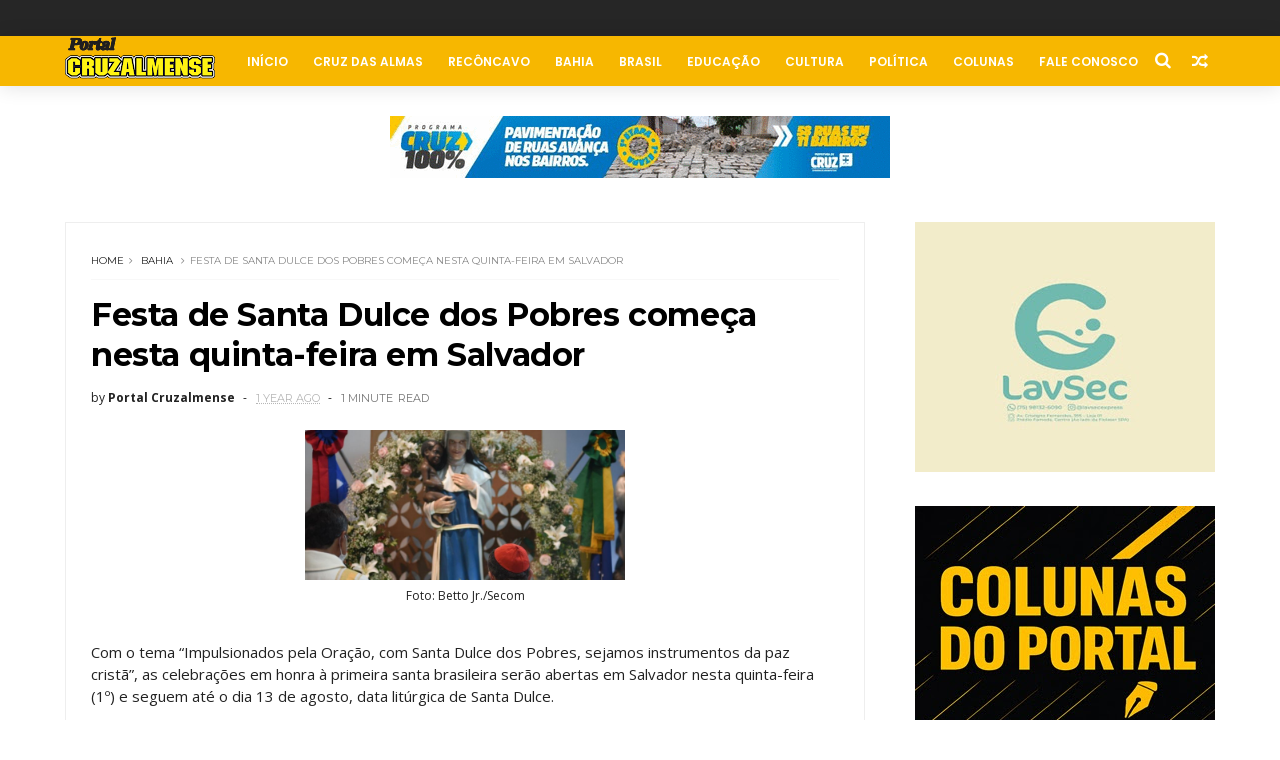

--- FILE ---
content_type: text/javascript; charset=UTF-8
request_url: http://www.portalcruzalmense.com.br/feeds/posts/default?alt=json-in-script&start-index=16&max-results=1&callback=jQuery111006634143865401647_1763552238612&_=1763552238614
body_size: 2095
content:
// API callback
jQuery111006634143865401647_1763552238612({"version":"1.0","encoding":"UTF-8","feed":{"xmlns":"http://www.w3.org/2005/Atom","xmlns$openSearch":"http://a9.com/-/spec/opensearchrss/1.0/","xmlns$blogger":"http://schemas.google.com/blogger/2008","xmlns$georss":"http://www.georss.org/georss","xmlns$gd":"http://schemas.google.com/g/2005","xmlns$thr":"http://purl.org/syndication/thread/1.0","id":{"$t":"tag:blogger.com,1999:blog-3666763663558764233"},"updated":{"$t":"2025-11-19T07:29:59.313-03:00"},"category":[{"term":"Cruz das Almas"},{"term":"Recôncavo"},{"term":"Bahia"},{"term":"Últimas Notícias"},{"term":"Brasil"},{"term":"Educação"},{"term":"Política"},{"term":"Segurança"},{"term":"Cultura"},{"term":"Noticias"},{"term":"Esporte"},{"term":"Eleições 2020"},{"term":"Mundo"},{"term":"Cachoeira"},{"term":"Curiosidades"},{"term":"Colunas"},{"term":"Notícias"},{"term":"Governador Mangabeira"},{"term":"Dicas"},{"term":"Fale Conosco"},{"term":"Imagens da Cidade"},{"term":"Telefone Úteis"},{"term":"UFRB"}],"title":{"type":"text","$t":"Portal Cruzalmense"},"subtitle":{"type":"html","$t":" "},"link":[{"rel":"http://schemas.google.com/g/2005#feed","type":"application/atom+xml","href":"http:\/\/www.portalcruzalmense.com.br\/feeds\/posts\/default"},{"rel":"self","type":"application/atom+xml","href":"http:\/\/www.blogger.com\/feeds\/3666763663558764233\/posts\/default?alt=json-in-script\u0026start-index=16\u0026max-results=1"},{"rel":"alternate","type":"text/html","href":"http:\/\/www.portalcruzalmense.com.br\/"},{"rel":"hub","href":"http://pubsubhubbub.appspot.com/"},{"rel":"previous","type":"application/atom+xml","href":"http:\/\/www.blogger.com\/feeds\/3666763663558764233\/posts\/default?alt=json-in-script\u0026start-index=15\u0026max-results=1"},{"rel":"next","type":"application/atom+xml","href":"http:\/\/www.blogger.com\/feeds\/3666763663558764233\/posts\/default?alt=json-in-script\u0026start-index=17\u0026max-results=1"}],"author":[{"name":{"$t":"Portal Cruzalmense"},"uri":{"$t":"http:\/\/www.blogger.com\/profile\/04676667666362643634"},"email":{"$t":"noreply@blogger.com"},"gd$image":{"rel":"http://schemas.google.com/g/2005#thumbnail","width":"16","height":"16","src":"https:\/\/img1.blogblog.com\/img\/b16-rounded.gif"}}],"generator":{"version":"7.00","uri":"http://www.blogger.com","$t":"Blogger"},"openSearch$totalResults":{"$t":"6680"},"openSearch$startIndex":{"$t":"16"},"openSearch$itemsPerPage":{"$t":"1"},"entry":[{"id":{"$t":"tag:blogger.com,1999:blog-3666763663558764233.post-2142717029134345090"},"published":{"$t":"2025-11-17T06:31:00.002-03:00"},"updated":{"$t":"2025-11-17T06:31:36.963-03:00"},"category":[{"scheme":"http://www.blogger.com/atom/ns#","term":"Brasil"}],"title":{"type":"text","$t":"WhatsApp libera digitalização de documentos em PDF"},"content":{"type":"html","$t":"\u003Cp\u003E\u0026nbsp;\u003Ctable align=\"center\" cellpadding=\"0\" cellspacing=\"0\" class=\"tr-caption-container\" style=\"margin-left: auto; margin-right: auto;\"\u003E\u003Ctbody\u003E\u003Ctr\u003E\u003Ctd style=\"text-align: center;\"\u003E\u003Ca href=\"https:\/\/blogger.googleusercontent.com\/img\/a\/AVvXsEhUF3s5pyjTOysH61PXTs_F33r8XZwFA3fNk4kpBNsiWV6_TtobMq4nMtLrT0oFVnsUNxiHjPrrZadc2jvO5TUMDDn9Grt6VZykap7K2IGU7-pMTY0Mnxt8O_732xWiPsxjmF3jny3KJV4IJmMWvS-00TwrRWeJsFULwb0jzcczGWaRhhEEDRKx_YjLDc8\" style=\"margin-left: auto; margin-right: auto;\"\u003E\u003Cimg alt=\"\" data-original-height=\"752\" data-original-width=\"1600\" height=\"150\" src=\"https:\/\/blogger.googleusercontent.com\/img\/a\/AVvXsEhUF3s5pyjTOysH61PXTs_F33r8XZwFA3fNk4kpBNsiWV6_TtobMq4nMtLrT0oFVnsUNxiHjPrrZadc2jvO5TUMDDn9Grt6VZykap7K2IGU7-pMTY0Mnxt8O_732xWiPsxjmF3jny3KJV4IJmMWvS-00TwrRWeJsFULwb0jzcczGWaRhhEEDRKx_YjLDc8\" width=\"320\" \/\u003E\u003C\/a\u003E\u003C\/td\u003E\u003C\/tr\u003E\u003Ctr\u003E\u003Ctd class=\"tr-caption\" style=\"text-align: center;\"\u003EFoto: Divulgação\u003C\/td\u003E\u003C\/tr\u003E\u003C\/tbody\u003E\u003C\/table\u003E\u003C\/p\u003EO WhatsApp lançou recurso que permite digitalizar documentos e enviá-los em PDF diretamente pelo aplicativo, sem necessidade de apps externos. A função está disponível nas versões mais recentes para Android e iOS, com liberação gradual aos usuários.\u003Cbr \/\u003E\u003Cbr \/\u003EPara usar, o usuário deve abrir uma conversa, tocar em “Anexar arquivo” ou no ícone de clipe, selecionar “Documento” e depois “Digitalizar documento”. A captura pode ser automática ou manual.\u003Cbr \/\u003E\u003Cbr \/\u003EApós digitalizar, é possível ajustar bordas, aplicar filtros ou girar o documento antes do envio. O arquivo é enviado em PDF e pode ser aberto ou salvo em qualquer dispositivo compatível.\u003Cbr \/\u003E\u003Cbr \/\u003EFonte: Metro 1"},"link":[{"rel":"replies","type":"application/atom+xml","href":"http:\/\/www.portalcruzalmense.com.br\/feeds\/2142717029134345090\/comments\/default","title":"Postar comentários"},{"rel":"replies","type":"text/html","href":"http:\/\/www.portalcruzalmense.com.br\/2025\/11\/whatsapp-libera-digitalizacao-de.html#comment-form","title":"0 Comentários"},{"rel":"edit","type":"application/atom+xml","href":"http:\/\/www.blogger.com\/feeds\/3666763663558764233\/posts\/default\/2142717029134345090"},{"rel":"self","type":"application/atom+xml","href":"http:\/\/www.blogger.com\/feeds\/3666763663558764233\/posts\/default\/2142717029134345090"},{"rel":"alternate","type":"text/html","href":"http:\/\/www.portalcruzalmense.com.br\/2025\/11\/whatsapp-libera-digitalizacao-de.html","title":"WhatsApp libera digitalização de documentos em PDF"}],"author":[{"name":{"$t":"Portal Cruzalmense"},"uri":{"$t":"http:\/\/www.blogger.com\/profile\/04676667666362643634"},"email":{"$t":"noreply@blogger.com"},"gd$image":{"rel":"http://schemas.google.com/g/2005#thumbnail","width":"16","height":"16","src":"https:\/\/img1.blogblog.com\/img\/b16-rounded.gif"}}],"media$thumbnail":{"xmlns$media":"http://search.yahoo.com/mrss/","url":"https:\/\/blogger.googleusercontent.com\/img\/a\/AVvXsEhUF3s5pyjTOysH61PXTs_F33r8XZwFA3fNk4kpBNsiWV6_TtobMq4nMtLrT0oFVnsUNxiHjPrrZadc2jvO5TUMDDn9Grt6VZykap7K2IGU7-pMTY0Mnxt8O_732xWiPsxjmF3jny3KJV4IJmMWvS-00TwrRWeJsFULwb0jzcczGWaRhhEEDRKx_YjLDc8=s72-c","height":"72","width":"72"},"thr$total":{"$t":"0"}}]}});

--- FILE ---
content_type: text/javascript; charset=UTF-8
request_url: http://www.portalcruzalmense.com.br/feeds/posts/default?alt=json-in-script&callback=jQuery111006634143865401647_1763552238612&_=1763552238613
body_size: 27686
content:
// API callback
jQuery111006634143865401647_1763552238612({"version":"1.0","encoding":"UTF-8","feed":{"xmlns":"http://www.w3.org/2005/Atom","xmlns$openSearch":"http://a9.com/-/spec/opensearchrss/1.0/","xmlns$blogger":"http://schemas.google.com/blogger/2008","xmlns$georss":"http://www.georss.org/georss","xmlns$gd":"http://schemas.google.com/g/2005","xmlns$thr":"http://purl.org/syndication/thread/1.0","id":{"$t":"tag:blogger.com,1999:blog-3666763663558764233"},"updated":{"$t":"2025-11-19T07:29:59.313-03:00"},"category":[{"term":"Cruz das Almas"},{"term":"Recôncavo"},{"term":"Bahia"},{"term":"Últimas Notícias"},{"term":"Brasil"},{"term":"Educação"},{"term":"Política"},{"term":"Segurança"},{"term":"Cultura"},{"term":"Noticias"},{"term":"Esporte"},{"term":"Eleições 2020"},{"term":"Mundo"},{"term":"Cachoeira"},{"term":"Curiosidades"},{"term":"Colunas"},{"term":"Notícias"},{"term":"Governador Mangabeira"},{"term":"Dicas"},{"term":"Fale Conosco"},{"term":"Imagens da Cidade"},{"term":"Telefone Úteis"},{"term":"UFRB"}],"title":{"type":"text","$t":"Portal Cruzalmense"},"subtitle":{"type":"html","$t":" "},"link":[{"rel":"http://schemas.google.com/g/2005#feed","type":"application/atom+xml","href":"http:\/\/www.portalcruzalmense.com.br\/feeds\/posts\/default"},{"rel":"self","type":"application/atom+xml","href":"http:\/\/www.blogger.com\/feeds\/3666763663558764233\/posts\/default?alt=json-in-script"},{"rel":"alternate","type":"text/html","href":"http:\/\/www.portalcruzalmense.com.br\/"},{"rel":"hub","href":"http://pubsubhubbub.appspot.com/"},{"rel":"next","type":"application/atom+xml","href":"http:\/\/www.blogger.com\/feeds\/3666763663558764233\/posts\/default?alt=json-in-script\u0026start-index=26\u0026max-results=25"}],"author":[{"name":{"$t":"Portal Cruzalmense"},"uri":{"$t":"http:\/\/www.blogger.com\/profile\/04676667666362643634"},"email":{"$t":"noreply@blogger.com"},"gd$image":{"rel":"http://schemas.google.com/g/2005#thumbnail","width":"16","height":"16","src":"https:\/\/img1.blogblog.com\/img\/b16-rounded.gif"}}],"generator":{"version":"7.00","uri":"http://www.blogger.com","$t":"Blogger"},"openSearch$totalResults":{"$t":"6680"},"openSearch$startIndex":{"$t":"1"},"openSearch$itemsPerPage":{"$t":"25"},"entry":[{"id":{"$t":"tag:blogger.com,1999:blog-3666763663558764233.post-786433582055236601"},"published":{"$t":"2025-11-19T07:29:00.004-03:00"},"updated":{"$t":"2025-11-19T07:29:59.196-03:00"},"category":[{"scheme":"http://www.blogger.com/atom/ns#","term":"Brasil"}],"title":{"type":"text","$t":"Economia brasileira cresce apenas 0,1% no 3º trimestre de 2025"},"content":{"type":"html","$t":"\u003Ctable align=\"center\" cellpadding=\"0\" cellspacing=\"0\" class=\"tr-caption-container\" style=\"background: 0px 0px rgb(255, 255, 255); border: 0px; color: #222222; font-family: \u0026quot;Open Sans\u0026quot;, sans-serif; font-size: 15px; margin: 0px auto 0.5em; outline: 0px; padding: 4px; position: relative; transition: 0.3s; vertical-align: baseline;\"\u003E\u003Ctbody style=\"background: 0px 0px; border: 0px; margin: 0px; outline: 0px; padding: 0px; transition: 0.3s; vertical-align: baseline;\"\u003E\u003Ctr style=\"background: 0px 0px; border: 0px; margin: 0px; outline: 0px; padding: 0px; transition: 0.3s; vertical-align: baseline;\"\u003E\u003Ctd style=\"background: 0px 0px; border: 0px; margin: 0px; outline: 0px; padding: 0px; text-align: center; transition: 0.3s; vertical-align: baseline;\"\u003E\u003Ca href=\"https:\/\/blogger.googleusercontent.com\/img\/a\/AVvXsEiqI7FKFRbx_4N7S3dDqyCiZG9TG6uD2iKzJc9OEY3hB-2P7OlBGiNF-JXSR3sEOvtEcFvJz1kCvwHPUE9N9ceZxerm8i6FHWjci9dqV3KJZgow-ZgTClAufHn3hR0qYypDXYv6wk5_ikWXOz-fYJYSfGwVzeH2MXRlw_VjF2GdjYRzBdVt4XtIiCMZTik\" style=\"background: 0px 0px; border: 0px; color: #f7cb4d; margin: 0px auto; outline: 0px; padding: 0px; text-decoration-line: none; transition: 0.3s; vertical-align: baseline;\"\u003E\u003Cimg alt=\"\" data-original-height=\"223\" data-original-width=\"400\" height=\"178\" src=\"https:\/\/blogger.googleusercontent.com\/img\/a\/AVvXsEiqI7FKFRbx_4N7S3dDqyCiZG9TG6uD2iKzJc9OEY3hB-2P7OlBGiNF-JXSR3sEOvtEcFvJz1kCvwHPUE9N9ceZxerm8i6FHWjci9dqV3KJZgow-ZgTClAufHn3hR0qYypDXYv6wk5_ikWXOz-fYJYSfGwVzeH2MXRlw_VjF2GdjYRzBdVt4XtIiCMZTik\" style=\"background: 0px 0px; border: 0px; margin: 0px; max-width: 100%; outline: 0px; padding: 0px; position: relative; transition: 0.3s; vertical-align: baseline;\" width=\"320\" \/\u003E\u003C\/a\u003E\u003C\/td\u003E\u003C\/tr\u003E\u003Ctr style=\"background: 0px 0px; border: 0px; margin: 0px; outline: 0px; padding: 0px; transition: 0.3s; vertical-align: baseline;\"\u003E\u003Ctd class=\"tr-caption\" style=\"background: 0px 0px; border: 0px; font-size: 12px; margin: 0px; outline: 0px; padding: 0px; text-align: center; transition: 0.3s; vertical-align: baseline;\"\u003EFoto: Reprodução\u003C\/td\u003E\u003C\/tr\u003E\u003C\/tbody\u003E\u003C\/table\u003E\u003Cbr \/\u003EA economia brasileira registrou um avanço tímido de 0,1% no terceiro trimestre de 2025 em comparação com os três meses anteriores, confirmando o ritmo fraco de atividade observado ao longo do ano. No acumulado de 12 meses, o crescimento chega a 2,5%, enquanto o desempenho entre agosto e setembro permaneceu estável, sem variação.\u003Cbr \/\u003E\u003Cbr \/\u003EOs dados integram o Monitor do PIB, indicador mensal do Instituto Brasileiro de Economia da FGV divulgado nesta terça-feira (18), que estima o comportamento do Produto Interno Bruto conforme a produção total de bens e serviços do país. As comparações trimestrais e mensais são dessazonalizadas, permitindo leitura mais precisa dos movimentos da economia. Em valores correntes, o PIB acumulado até o terceiro trimestre é calculado em R$ 9,370 trilhões.\u003Cbr \/\u003E\u003Cbr \/\u003EDe acordo com a coordenadora da pesquisa, a economista Juliana Trece, a estagnação dos serviços e do consumo das famílias — pilares do PIB — explica grande parte do resultado. “Os outros componentes pouco contribuíram para um desempenho mais forte da economia”, afirmou.\u003Cbr \/\u003E\u003Cbr \/\u003ENa comparação interanual, a FGV aponta perda de fôlego do consumo das famílias, que desde 2021 avançava acima de 3% ao ano. Entre julho e setembro deste ano, o crescimento foi de apenas 0,2%. O estudo mostra queda no consumo de bens duráveis e não duráveis, e desaceleração mais intensa no consumo de serviços.\u003Cbr \/\u003E\u003Cbr \/\u003EO investimento também recuou. A Formação Bruta de Capital Fixo, indicador que mostra a capacidade produtiva da economia, teve queda de 0,4% frente o terceiro trimestre de 2024, pressionada pelo desempenho fraco do segmento de máquinas e equipamentos. É a primeira retração desde o trimestre móvel encerrado em janeiro de 2023.\u003Cbr \/\u003E\u003Cbr \/\u003ENo sentido oposto, as exportações cresceram 7% na comparação anual, maior avanço desde maio de 2024. Todos os grupos de produtos exportados apresentaram expansão, com destaque para a indústria extrativa, responsável por cerca de 44% do crescimento total das vendas externas.\u003Cbr \/\u003E\u003Cbr \/\u003EFonte: Bahia.ba"},"link":[{"rel":"replies","type":"application/atom+xml","href":"http:\/\/www.portalcruzalmense.com.br\/feeds\/786433582055236601\/comments\/default","title":"Postar comentários"},{"rel":"replies","type":"text/html","href":"http:\/\/www.portalcruzalmense.com.br\/2025\/11\/economia-brasileira-cresce-apenas-01-no.html#comment-form","title":"0 Comentários"},{"rel":"edit","type":"application/atom+xml","href":"http:\/\/www.blogger.com\/feeds\/3666763663558764233\/posts\/default\/786433582055236601"},{"rel":"self","type":"application/atom+xml","href":"http:\/\/www.blogger.com\/feeds\/3666763663558764233\/posts\/default\/786433582055236601"},{"rel":"alternate","type":"text/html","href":"http:\/\/www.portalcruzalmense.com.br\/2025\/11\/economia-brasileira-cresce-apenas-01-no.html","title":"Economia brasileira cresce apenas 0,1% no 3º trimestre de 2025"}],"author":[{"name":{"$t":"Portal Cruzalmense"},"uri":{"$t":"http:\/\/www.blogger.com\/profile\/04676667666362643634"},"email":{"$t":"noreply@blogger.com"},"gd$image":{"rel":"http://schemas.google.com/g/2005#thumbnail","width":"16","height":"16","src":"https:\/\/img1.blogblog.com\/img\/b16-rounded.gif"}}],"media$thumbnail":{"xmlns$media":"http://search.yahoo.com/mrss/","url":"https:\/\/blogger.googleusercontent.com\/img\/a\/AVvXsEiqI7FKFRbx_4N7S3dDqyCiZG9TG6uD2iKzJc9OEY3hB-2P7OlBGiNF-JXSR3sEOvtEcFvJz1kCvwHPUE9N9ceZxerm8i6FHWjci9dqV3KJZgow-ZgTClAufHn3hR0qYypDXYv6wk5_ikWXOz-fYJYSfGwVzeH2MXRlw_VjF2GdjYRzBdVt4XtIiCMZTik=s72-c","height":"72","width":"72"},"thr$total":{"$t":"0"}},{"id":{"$t":"tag:blogger.com,1999:blog-3666763663558764233.post-6438010286208195473"},"published":{"$t":"2025-11-19T07:22:00.000-03:00"},"updated":{"$t":"2025-11-19T07:22:00.356-03:00"},"category":[{"scheme":"http://www.blogger.com/atom/ns#","term":"Cruz das Almas"}],"title":{"type":"text","$t":"Site da Prefeitura de Cruz das Almas fica temporariamente fora do ar"},"content":{"type":"html","$t":"\u003Ctable align=\"center\" cellpadding=\"0\" cellspacing=\"0\" class=\"tr-caption-container\" style=\"background: 0px 0px rgb(255, 255, 255); border: 0px; color: #222222; font-family: \u0026quot;Open Sans\u0026quot;, sans-serif; font-size: 15px; margin: 0px auto 0.5em; outline: 0px; padding: 4px; position: relative; transition: 0.3s; vertical-align: baseline;\"\u003E\u003Ctbody style=\"background: 0px 0px; border: 0px; margin: 0px; outline: 0px; padding: 0px; transition: 0.3s; vertical-align: baseline;\"\u003E\u003Ctr style=\"background: 0px 0px; border: 0px; margin: 0px; outline: 0px; padding: 0px; transition: 0.3s; vertical-align: baseline;\"\u003E\u003Ctd style=\"background: 0px 0px; border: 0px; margin: 0px; outline: 0px; padding: 0px; text-align: center; transition: 0.3s; vertical-align: baseline;\"\u003E\u003Ca href=\"https:\/\/blogger.googleusercontent.com\/img\/b\/R29vZ2xl\/AVvXsEiM8fySHfjyo8-aMi2RX26zs5NzAU9U0sSsgfPZNyp7FDKx3Z5B2bwOC59mJAz99LOhi585cZkAemh3OMZJRK-he-EZ2OzeMofX9om9R9viXvqMjMGuqy36Yi_vY-29CtCk96QgLKBUo4xVQJYJ_xwo1fKWmhqa3J7XjXmhGps2gIN50qT2zoIMChDb1No\/s1280\/hands-1851218_1280.jpg\" imageanchor=\"1\" style=\"background: 0px 0px; border: 0px; color: #f7cb4d; margin: 0px; outline: 0px; padding: 0px; text-decoration-line: none; transition: 0.3s; vertical-align: baseline;\"\u003E\u003Cimg border=\"0\" data-original-height=\"853\" data-original-width=\"1280\" height=\"213\" src=\"https:\/\/blogger.googleusercontent.com\/img\/b\/R29vZ2xl\/AVvXsEiM8fySHfjyo8-aMi2RX26zs5NzAU9U0sSsgfPZNyp7FDKx3Z5B2bwOC59mJAz99LOhi585cZkAemh3OMZJRK-he-EZ2OzeMofX9om9R9viXvqMjMGuqy36Yi_vY-29CtCk96QgLKBUo4xVQJYJ_xwo1fKWmhqa3J7XjXmhGps2gIN50qT2zoIMChDb1No\/s320\/hands-1851218_1280.jpg\" style=\"background: 0px 0px; border: 0px; margin: 0px; max-width: 100%; outline: 0px; padding: 0px; position: relative; transition: 0.3s; vertical-align: baseline;\" width=\"320\" \/\u003E\u003C\/a\u003E\u003C\/td\u003E\u003C\/tr\u003E\u003Ctr style=\"background: 0px 0px; border: 0px; margin: 0px; outline: 0px; padding: 0px; transition: 0.3s; vertical-align: baseline;\"\u003E\u003Ctd class=\"tr-caption\" style=\"background: 0px 0px; border: 0px; font-size: 12px; margin: 0px; outline: 0px; padding: 0px; text-align: center; transition: 0.3s; vertical-align: baseline;\"\u003EFoto: Reprodução - Pixabay\u003C\/td\u003E\u003C\/tr\u003E\u003C\/tbody\u003E\u003C\/table\u003E\u003Cbr \/\u003EO site oficial da Prefeitura Municipal de Cruz das Almas ficou temporariamente fora do ar entre terça-feira (18) e a manhã desta quarta-feira (19). Usuários que tentaram acessar o endereço \u003Ca href=\"http:\/\/www.cruzdasalmas.ba.gov.br\"\u003Ewww.cruzdasalmas.ba.gov.br\u003C\/a\u003E se depararam com a mensagem: “Este site não está acessível no momento. Webmaster, por favor, entre em contato com o provedor de hospedagem de sites.” \u003Cbr \/\u003E\u003Cbr \/\u003EDe acordo com informações da Secretaria de Relações Institucionais, o portal está indisponível desde ontem devido a uma pane no servidor. A pasta informou que a empresa responsável pela hospedagem já iniciou o processo para restabelecer o funcionamento. \u003Cbr \/\u003E\u003Cbr \/\u003EAinda não há previsão oficial para o retorno completo do serviço.\u003Cbr \/\u003E\u003Cbr \/\u003EPor: Portal Cruzalmense - Cruz das Almas em primeiro lugar"},"link":[{"rel":"replies","type":"application/atom+xml","href":"http:\/\/www.portalcruzalmense.com.br\/feeds\/6438010286208195473\/comments\/default","title":"Postar comentários"},{"rel":"replies","type":"text/html","href":"http:\/\/www.portalcruzalmense.com.br\/2025\/11\/site-da-prefeitura-de-cruz-das-almas.html#comment-form","title":"0 Comentários"},{"rel":"edit","type":"application/atom+xml","href":"http:\/\/www.blogger.com\/feeds\/3666763663558764233\/posts\/default\/6438010286208195473"},{"rel":"self","type":"application/atom+xml","href":"http:\/\/www.blogger.com\/feeds\/3666763663558764233\/posts\/default\/6438010286208195473"},{"rel":"alternate","type":"text/html","href":"http:\/\/www.portalcruzalmense.com.br\/2025\/11\/site-da-prefeitura-de-cruz-das-almas.html","title":"Site da Prefeitura de Cruz das Almas fica temporariamente fora do ar"}],"author":[{"name":{"$t":"Portal Cruzalmense"},"uri":{"$t":"http:\/\/www.blogger.com\/profile\/04676667666362643634"},"email":{"$t":"noreply@blogger.com"},"gd$image":{"rel":"http://schemas.google.com/g/2005#thumbnail","width":"16","height":"16","src":"https:\/\/img1.blogblog.com\/img\/b16-rounded.gif"}}],"media$thumbnail":{"xmlns$media":"http://search.yahoo.com/mrss/","url":"https:\/\/blogger.googleusercontent.com\/img\/b\/R29vZ2xl\/AVvXsEiM8fySHfjyo8-aMi2RX26zs5NzAU9U0sSsgfPZNyp7FDKx3Z5B2bwOC59mJAz99LOhi585cZkAemh3OMZJRK-he-EZ2OzeMofX9om9R9viXvqMjMGuqy36Yi_vY-29CtCk96QgLKBUo4xVQJYJ_xwo1fKWmhqa3J7XjXmhGps2gIN50qT2zoIMChDb1No\/s72-c\/hands-1851218_1280.jpg","height":"72","width":"72"},"thr$total":{"$t":"0"}},{"id":{"$t":"tag:blogger.com,1999:blog-3666763663558764233.post-5185358131576206293"},"published":{"$t":"2025-11-19T06:59:00.001-03:00"},"updated":{"$t":"2025-11-19T06:59:07.753-03:00"},"category":[{"scheme":"http://www.blogger.com/atom/ns#","term":"Bahia"}],"title":{"type":"text","$t":"Governo determina cumprimento por compensação do expediente desta sexta, dia 21"},"content":{"type":"html","$t":"\u003Cp\u003E\u0026nbsp;\u003Ctable align=\"center\" cellpadding=\"0\" cellspacing=\"0\" class=\"tr-caption-container\" style=\"margin-left: auto; margin-right: auto;\"\u003E\u003Ctbody\u003E\u003Ctr\u003E\u003Ctd style=\"text-align: center;\"\u003E\u003Ca href=\"https:\/\/blogger.googleusercontent.com\/img\/a\/AVvXsEjABIWK0dDwS5k8-xaGGKlYa-M5sSSP5_TUg1h9y1-x9Nj2Yy1DlqFsIlr2kTfAZ0zEzh8YOhMGEzJC0bN1kbAYlUcnLokQ-tCEjPpoLsYi6BrDDo7iCK6XTkcPacqiOAxr2vAxvziMd68driBDRVaV-lwlhSdqApDJ8VfwMdCfsCrXVWIMxVhocePzbio\" style=\"margin-left: auto; margin-right: auto;\"\u003E\u003Cimg alt=\"\" data-original-height=\"346\" data-original-width=\"615\" height=\"180\" src=\"https:\/\/blogger.googleusercontent.com\/img\/a\/AVvXsEjABIWK0dDwS5k8-xaGGKlYa-M5sSSP5_TUg1h9y1-x9Nj2Yy1DlqFsIlr2kTfAZ0zEzh8YOhMGEzJC0bN1kbAYlUcnLokQ-tCEjPpoLsYi6BrDDo7iCK6XTkcPacqiOAxr2vAxvziMd68driBDRVaV-lwlhSdqApDJ8VfwMdCfsCrXVWIMxVhocePzbio\" width=\"320\" \/\u003E\u003C\/a\u003E\u003C\/td\u003E\u003C\/tr\u003E\u003Ctr\u003E\u003Ctd class=\"tr-caption\" style=\"text-align: center;\"\u003EFoto: Hélio Alves\/ Tribuna do Recôncavo\u003C\/td\u003E\u003C\/tr\u003E\u003C\/tbody\u003E\u003C\/table\u003E\u003C\/p\u003EO expediente nas repartições públicas do Poder Executivo Estadual na Bahia será suspenso, excepcionalmente, nesta sexta-feira, 21 de novembro. Determinada por meio do decreto no 24.126\/2025, publicado no Diário Oficial do Estado (DOE) desta terça-feira (18.11), a medida só não é válida para serviços públicos essenciais, cuja prestação não admita interrupções.\u003Cbr \/\u003E\u003Cbr \/\u003EPara viabilizar a interrupção, os servidores públicos estaduais deverão cumprir a jornada relativa ao dia 21 por compensação, mediante acréscimo de uma hora no expediente normal de trabalho. As datas para cumprimento da compensação serão indicadas em breve por meio de Instrução Normativa a ser expedida pela Secretaria da Administração do Estado (Saeb).\u003Cbr \/\u003E\u003Cbr \/\u003EVale ressaltar que cabe aos dirigentes de órgãos e entidades, juntamente com as chefias imediatas dos servidores, a responsabilidade pelo cumprimento da compensação. O sistema de transporte que atende ao Centro Administrativo da Bahia (CAB) também terá seu horário adequado para atender ao funcionalismo.\u003Cbr \/\u003E\u003Cbr \/\u003EComunicação Saeb."},"link":[{"rel":"replies","type":"application/atom+xml","href":"http:\/\/www.portalcruzalmense.com.br\/feeds\/5185358131576206293\/comments\/default","title":"Postar comentários"},{"rel":"replies","type":"text/html","href":"http:\/\/www.portalcruzalmense.com.br\/2025\/11\/governo-determina-cumprimento-por.html#comment-form","title":"0 Comentários"},{"rel":"edit","type":"application/atom+xml","href":"http:\/\/www.blogger.com\/feeds\/3666763663558764233\/posts\/default\/5185358131576206293"},{"rel":"self","type":"application/atom+xml","href":"http:\/\/www.blogger.com\/feeds\/3666763663558764233\/posts\/default\/5185358131576206293"},{"rel":"alternate","type":"text/html","href":"http:\/\/www.portalcruzalmense.com.br\/2025\/11\/governo-determina-cumprimento-por.html","title":"Governo determina cumprimento por compensação do expediente desta sexta, dia 21"}],"author":[{"name":{"$t":"Portal Cruzalmense"},"uri":{"$t":"http:\/\/www.blogger.com\/profile\/04676667666362643634"},"email":{"$t":"noreply@blogger.com"},"gd$image":{"rel":"http://schemas.google.com/g/2005#thumbnail","width":"16","height":"16","src":"https:\/\/img1.blogblog.com\/img\/b16-rounded.gif"}}],"media$thumbnail":{"xmlns$media":"http://search.yahoo.com/mrss/","url":"https:\/\/blogger.googleusercontent.com\/img\/a\/AVvXsEjABIWK0dDwS5k8-xaGGKlYa-M5sSSP5_TUg1h9y1-x9Nj2Yy1DlqFsIlr2kTfAZ0zEzh8YOhMGEzJC0bN1kbAYlUcnLokQ-tCEjPpoLsYi6BrDDo7iCK6XTkcPacqiOAxr2vAxvziMd68driBDRVaV-lwlhSdqApDJ8VfwMdCfsCrXVWIMxVhocePzbio=s72-c","height":"72","width":"72"},"thr$total":{"$t":"0"}},{"id":{"$t":"tag:blogger.com,1999:blog-3666763663558764233.post-9138695725565824907"},"published":{"$t":"2025-11-19T06:57:00.001-03:00"},"updated":{"$t":"2025-11-19T06:57:40.894-03:00"},"category":[{"scheme":"http://www.blogger.com/atom/ns#","term":"Educação"}],"title":{"type":"text","$t":"Inep anula três questões do Enem após suspeita de vazamento"},"content":{"type":"html","$t":"\u003Ctable align=\"center\" cellpadding=\"0\" cellspacing=\"0\" class=\"tr-caption-container\" style=\"background: 0px 0px rgb(255, 255, 255); border: 0px; color: #222222; font-family: \u0026quot;Open Sans\u0026quot;, sans-serif; font-size: 15px; margin: 0px auto 0.5em; outline: 0px; padding: 4px; position: relative; transition: 0.3s; vertical-align: baseline;\"\u003E\u003Ctbody style=\"background: 0px 0px; border: 0px; margin: 0px; outline: 0px; padding: 0px; transition: 0.3s; vertical-align: baseline;\"\u003E\u003Ctr style=\"background: 0px 0px; border: 0px; margin: 0px; outline: 0px; padding: 0px; transition: 0.3s; vertical-align: baseline;\"\u003E\u003Ctd style=\"background: 0px 0px; border: 0px; margin: 0px; outline: 0px; padding: 0px; text-align: center; transition: 0.3s; vertical-align: baseline;\"\u003E\u003Ca href=\"https:\/\/blogger.googleusercontent.com\/img\/b\/R29vZ2xl\/AVvXsEhbOwxTtmrY5q9QPeZbBwReE2J4nph8tHJ-lBizdgqkl_kU7VzXZ-JGygWMcO-nKFSSwgOIF4CCkRFRG1Obs6_XIdN3u6LI4YcbCoV2ryzzx3UexIQA92ljyWqmm0baKR1ehzxx03h-AXk\/s984\/digitar2.jpg\" style=\"background: 0px 0px; border: 0px; color: #f7cb4d; margin: 0px auto; outline: 0px; padding: 0px; text-decoration-line: none; transition: 0.3s; vertical-align: baseline;\"\u003E\u003Cimg border=\"0\" data-original-height=\"738\" data-original-width=\"984\" src=\"https:\/\/blogger.googleusercontent.com\/img\/b\/R29vZ2xl\/AVvXsEhbOwxTtmrY5q9QPeZbBwReE2J4nph8tHJ-lBizdgqkl_kU7VzXZ-JGygWMcO-nKFSSwgOIF4CCkRFRG1Obs6_XIdN3u6LI4YcbCoV2ryzzx3UexIQA92ljyWqmm0baKR1ehzxx03h-AXk\/s320\/digitar2.jpg\" style=\"background: 0px 0px; border: 0px; margin: 0px; max-width: 100%; outline: 0px; padding: 0px; position: relative; transition: 0.3s; vertical-align: baseline;\" width=\"320\" \/\u003E\u003C\/a\u003E\u003C\/td\u003E\u003C\/tr\u003E\u003Ctr style=\"background: 0px 0px; border: 0px; margin: 0px; outline: 0px; padding: 0px; transition: 0.3s; vertical-align: baseline;\"\u003E\u003Ctd class=\"tr-caption\" style=\"background: 0px 0px; border: 0px; font-size: 12px; margin: 0px; outline: 0px; padding: 0px; text-align: center; transition: 0.3s; vertical-align: baseline;\"\u003EFoto: Jakub Krechowicz \/ stock.xchng\u003C\/td\u003E\u003C\/tr\u003E\u003C\/tbody\u003E\u003C\/table\u003E\u003Cbr \/\u003E Três itens do Enem 2025 foram anulados pelo Instituto Nacional de Estudos e Pesquisas Educacionais Anísio Teixeira (Inep) após a identificação de similaridades entre conteúdo divulgado pelo cursinho no Ceará e perguntas presentes na prova. A Polícia Federal foi acionada para investigar eventual quebra de sigilo e responsabilizar possíveis envolvidos.\u003Cbr \/\u003E\u003Cbr \/\u003EOs rumores sobre um possível vazamento de questões do Enem ganharam força na noite de segunda-feira (17), um dia após a aplicação das provas de matemática e ciências da natureza, realizadas no domingo (16). A suspeita se intensificou após Edcley Teixeira, estudante de Medicina de Sobral (CE) e criador de uma monitoria pré-vestibular, afirmar ter “previsto” questões que caíram no exame.\u003Cbr \/\u003E\u003Cbr \/\u003ENo dia 11 de novembro, cinco dias antes do segundo dia de provas, Edcley realizou uma live no YouTube apresentando ao menos cinco questões quase idênticas às aplicadas oficialmente. Algumas tinham os mesmos números, formatos e até a ordem das alternativas. Apostilas do curso também continham uma sexta questão semelhante, sobre tijolos.\u003Cbr \/\u003E\u003Cbr \/\u003ENas redes sociais, o estudante publicou capturas de tela comparando questões “autorais” com itens da prova oficial, ambas com enunciados e gabaritos idênticos. Uma aula divulgada no YouTube mostra a resolução de algumas dessas questões dias antes do Enem.\u003Cbr \/\u003E\u003Cbr \/\u003ECandidatos que realizaram o exame notaram as similaridades e passaram a questioná-lo publicamente, marcando perfis do Inep, do Ministério da Educação (MEC) e do ministro Camilo Santana.\u003Cbr \/\u003E\u003Cbr \/\u003EEm nota, o Inep afirmou que nenhuma das questões exibidas na internet era idêntica às aplicadas em 2025, mas reconheceu “similaridades pontuais” e confirmou que a equipe técnica responsável pela montagem das provas optou pela anulação de três itens. O órgão destacou ainda que mantém rigorosos protocolos de segurança para calibrar o Banco Nacional de Itens e que todos foram cumpridos.\u003Cbr \/\u003E\u003Cbr \/\u003E“Ao identificar relatos de antecipação de questões similares às do Enem 2025, a equipe técnica analisou as circunstâncias e decidiu pela anulação de três itens aplicados”, informou o instituto.\u003Cbr \/\u003E\u003Cbr \/\u003EO Inep também reforçou que a PF investigará a conduta e a autoria da divulgação, visando esclarecer se houve quebra de confidencialidade ou má-fé na suposta antecipação dos conteúdos.\u003Cbr \/\u003E\u003Cbr \/\u003EFonte: Metro 1"},"link":[{"rel":"replies","type":"application/atom+xml","href":"http:\/\/www.portalcruzalmense.com.br\/feeds\/9138695725565824907\/comments\/default","title":"Postar comentários"},{"rel":"replies","type":"text/html","href":"http:\/\/www.portalcruzalmense.com.br\/2025\/11\/inep-anula-tres-questoes-do-enem-apos.html#comment-form","title":"0 Comentários"},{"rel":"edit","type":"application/atom+xml","href":"http:\/\/www.blogger.com\/feeds\/3666763663558764233\/posts\/default\/9138695725565824907"},{"rel":"self","type":"application/atom+xml","href":"http:\/\/www.blogger.com\/feeds\/3666763663558764233\/posts\/default\/9138695725565824907"},{"rel":"alternate","type":"text/html","href":"http:\/\/www.portalcruzalmense.com.br\/2025\/11\/inep-anula-tres-questoes-do-enem-apos.html","title":"Inep anula três questões do Enem após suspeita de vazamento"}],"author":[{"name":{"$t":"Portal Cruzalmense"},"uri":{"$t":"http:\/\/www.blogger.com\/profile\/04676667666362643634"},"email":{"$t":"noreply@blogger.com"},"gd$image":{"rel":"http://schemas.google.com/g/2005#thumbnail","width":"16","height":"16","src":"https:\/\/img1.blogblog.com\/img\/b16-rounded.gif"}}],"media$thumbnail":{"xmlns$media":"http://search.yahoo.com/mrss/","url":"https:\/\/blogger.googleusercontent.com\/img\/b\/R29vZ2xl\/AVvXsEhbOwxTtmrY5q9QPeZbBwReE2J4nph8tHJ-lBizdgqkl_kU7VzXZ-JGygWMcO-nKFSSwgOIF4CCkRFRG1Obs6_XIdN3u6LI4YcbCoV2ryzzx3UexIQA92ljyWqmm0baKR1ehzxx03h-AXk\/s72-c\/digitar2.jpg","height":"72","width":"72"},"thr$total":{"$t":"0"}},{"id":{"$t":"tag:blogger.com,1999:blog-3666763663558764233.post-7437700187974624872"},"published":{"$t":"2025-11-18T11:12:00.009-03:00"},"updated":{"$t":"2025-11-18T11:12:00.120-03:00"},"category":[{"scheme":"http://www.blogger.com/atom/ns#","term":"Brasil"}],"title":{"type":"text","$t":"Capim-santo: para que serve e por que essa planta conquistou o Brasil"},"content":{"type":"html","$t":"\u003Cbr \/\u003E\u003Cdiv class=\"separator\" style=\"clear: both; text-align: center;\"\u003E\u003Ca href=\"https:\/\/blogger.googleusercontent.com\/img\/a\/AVvXsEhUmnYRDtyMevIdYTz48sXbO6pP73GVHG-CGSIwlJUpjBDSy_xb0fHOgHpkdidFvif4yY-PenSVAnKx3GRaOLDTXXm42YEef-1uHJ1vQgb3Xj1wvT6mGqI13Gz9YgGvhTRkACEke3NYfHl-xiiFy7oYCuF6nEtzBICD7qnaHsaX6sasnOf3howZmSnjSwc\" style=\"margin-left: 1em; margin-right: 1em;\"\u003E\u003Cimg alt=\"\" data-original-height=\"1536\" data-original-width=\"1024\" height=\"240\" src=\"https:\/\/blogger.googleusercontent.com\/img\/a\/AVvXsEhUmnYRDtyMevIdYTz48sXbO6pP73GVHG-CGSIwlJUpjBDSy_xb0fHOgHpkdidFvif4yY-PenSVAnKx3GRaOLDTXXm42YEef-1uHJ1vQgb3Xj1wvT6mGqI13Gz9YgGvhTRkACEke3NYfHl-xiiFy7oYCuF6nEtzBICD7qnaHsaX6sasnOf3howZmSnjSwc\" width=\"160\" \/\u003E\u003C\/a\u003E\u003C\/div\u003E\u003Cbr \/\u003EEncontrado em quintais, hortas urbanas e prateleiras de chás em praticamente todo o país, o capim-santo — também chamado de capim-limão, erva-cidreira-de-capim ou lemongrass — é uma das plantas medicinais mais populares do Brasil. Seu aroma cítrico marcante e seu uso tradicional atravessam gerações, mas a ciência moderna também vem confirmando parte dessa fama. \u003Cbr \/\u003EUma planta, muitos usos \u003Cbr \/\u003E\u003Cbr \/\u003EO capim-santo (Cymbopogon citratus) é conhecido principalmente por suas propriedades calmantes, amplamente utilizadas na forma de chá. Mas seus usos vão muito além disso:\u003Cbr \/\u003E \u003Cbr \/\u003E1. Calmante natural \u003Cbr \/\u003E\u003Cbr \/\u003EO capim-santo é tradicionalmente consumido para ajudar no alívio da ansiedade, repouso do corpo e melhora do sono. Pesquisas identificam compostos como o citral e o geraniol, associados ao relaxamento e à sensação de bem-estar.\u003Cbr \/\u003E \u003Cbr \/\u003E2. Auxílio na digestão \u003Cbr \/\u003E\u003Cbr \/\u003EO chá da planta também é um clássico depois das refeições. Seu efeito carminativo pode ajudar a reduzir gases, aliviar cólicas e melhorar o processo digestivo.\u003Cbr \/\u003E \u003Cbr \/\u003E3. Ação anti-inflamatória e analgésica \u003Cbr \/\u003E\u003Cbr \/\u003EEstudos apontam que o capim-santo possui substâncias capazes de atuar como anti-inflamatórios leves, sendo usado no manejo de dores de cabeça, tensão muscular e desconfortos gerais.\u003Cbr \/\u003E \u003Cbr \/\u003E4. Propriedades antimicrobianas \u003Cbr \/\u003E\u003Cbr \/\u003EÓleos essenciais extraídos da planta demonstram potencial antimicrobiano, sendo utilizados na indústria cosmética e de produtos de limpeza naturais.\u003Cbr \/\u003E \u003Cbr \/\u003E5. Uso culinário \u003Cbr \/\u003E\u003Cbr \/\u003ENa gastronomia asiática, especialmente na tailandesa e vietnamita, o capim-santo é ingrediente essencial, dando sabor cítrico a caldos, carnes, peixes e bebidas. A valorização da culinária asiática no Brasil vem impulsionando seu uso na cozinha doméstica.\u003Cbr \/\u003E \u003Cbr \/\u003EDa horta ao laboratório \u003Cbr \/\u003E\u003Cbr \/\u003EEmbora presente na medicina popular, o capim-santo também é alvo de investigações científicas. Universidades brasileiras desenvolvem pesquisas envolvendo seu óleo essencial, principalmente em áreas como aromaterapia, fitoterapia e controle de pragas agrícolas. \u003Cbr \/\u003E\u003Cbr \/\u003EApesar das propriedades reconhecidas, especialistas lembram que a planta não substitui tratamentos médicos — e seu consumo deve ser moderado. Pessoas gestantes, com gastrite severa ou em uso de certos medicamentos devem buscar orientação profissional.\u003Cbr \/\u003E \u003Cbr \/\u003EUm hábito que combina tradição e bem-estar \u003Cbr \/\u003E\u003Cbr \/\u003EEm um momento em que cresce a busca por alternativas naturais e rotinas de autocuidado, o capim-santo reafirma seu espaço. Fácil de cultivar, saboroso e versátil, ele é um exemplo de como práticas tradicionais brasileiras continuam atuais — e, agora, com respaldo crescente da ciência. \u003Cbr \/\u003E\u003Cbr \/\u003ESeja em uma xícara de chá fumegante, em um óleo essencial aromático ou temperando pratos elaborados, o capim-santo mostra que simplicidade também pode ser sinônimo de saúde, cultura e bem-estar."},"link":[{"rel":"replies","type":"application/atom+xml","href":"http:\/\/www.portalcruzalmense.com.br\/feeds\/7437700187974624872\/comments\/default","title":"Postar comentários"},{"rel":"replies","type":"text/html","href":"http:\/\/www.portalcruzalmense.com.br\/2025\/11\/capim-santo-para-que-serve-e-por-que.html#comment-form","title":"0 Comentários"},{"rel":"edit","type":"application/atom+xml","href":"http:\/\/www.blogger.com\/feeds\/3666763663558764233\/posts\/default\/7437700187974624872"},{"rel":"self","type":"application/atom+xml","href":"http:\/\/www.blogger.com\/feeds\/3666763663558764233\/posts\/default\/7437700187974624872"},{"rel":"alternate","type":"text/html","href":"http:\/\/www.portalcruzalmense.com.br\/2025\/11\/capim-santo-para-que-serve-e-por-que.html","title":"Capim-santo: para que serve e por que essa planta conquistou o Brasil"}],"author":[{"name":{"$t":"Portal Cruzalmense"},"uri":{"$t":"http:\/\/www.blogger.com\/profile\/04676667666362643634"},"email":{"$t":"noreply@blogger.com"},"gd$image":{"rel":"http://schemas.google.com/g/2005#thumbnail","width":"16","height":"16","src":"https:\/\/img1.blogblog.com\/img\/b16-rounded.gif"}}],"media$thumbnail":{"xmlns$media":"http://search.yahoo.com/mrss/","url":"https:\/\/blogger.googleusercontent.com\/img\/a\/AVvXsEhUmnYRDtyMevIdYTz48sXbO6pP73GVHG-CGSIwlJUpjBDSy_xb0fHOgHpkdidFvif4yY-PenSVAnKx3GRaOLDTXXm42YEef-1uHJ1vQgb3Xj1wvT6mGqI13Gz9YgGvhTRkACEke3NYfHl-xiiFy7oYCuF6nEtzBICD7qnaHsaX6sasnOf3howZmSnjSwc=s72-c","height":"72","width":"72"},"thr$total":{"$t":"0"}},{"id":{"$t":"tag:blogger.com,1999:blog-3666763663558764233.post-6787304217189368526"},"published":{"$t":"2025-11-18T09:38:00.006-03:00"},"updated":{"$t":"2025-11-18T09:38:41.528-03:00"},"category":[{"scheme":"http://www.blogger.com/atom/ns#","term":"Brasil"}],"title":{"type":"text","$t":"X, ChatGPT, Canva e mais apresentam instabilidade nesta terça-feira (18) por problema em hospedagem"},"content":{"type":"html","$t":"\u003Ctable align=\"center\" cellpadding=\"0\" cellspacing=\"0\" class=\"tr-caption-container\" style=\"margin-left: auto; margin-right: auto;\"\u003E\u003Ctbody\u003E\u003Ctr\u003E\u003Ctd style=\"text-align: center;\"\u003E\u003Ca href=\"https:\/\/blogger.googleusercontent.com\/img\/a\/AVvXsEigbnotdtERuanoGbgSB-KF3xyEqLFAr-TcA3fQ3A8vCsHNOkTUwp3mmr8XJ2S8eEMDIlqvBzDMda_rdTT8LXBBXxM-THkXFmuNgfz3dFu1DRLmNetNUllsXDE_4YqV0JKF2PnwJ9hVqCrLvCZHOyAtnRTMWcxwcWPt25bms4WUZjkrBy30nGpRizvzIcc\" style=\"margin-left: auto; margin-right: auto;\"\u003E\u003Cimg alt=\"\" data-original-height=\"526\" data-original-width=\"984\" height=\"171\" src=\"https:\/\/blogger.googleusercontent.com\/img\/a\/AVvXsEigbnotdtERuanoGbgSB-KF3xyEqLFAr-TcA3fQ3A8vCsHNOkTUwp3mmr8XJ2S8eEMDIlqvBzDMda_rdTT8LXBBXxM-THkXFmuNgfz3dFu1DRLmNetNUllsXDE_4YqV0JKF2PnwJ9hVqCrLvCZHOyAtnRTMWcxwcWPt25bms4WUZjkrBy30nGpRizvzIcc\" width=\"320\" \/\u003E\u003C\/a\u003E\u003C\/td\u003E\u003C\/tr\u003E\u003Ctr\u003E\u003Ctd class=\"tr-caption\" style=\"text-align: center;\"\u003EFoto: Reprodução\u003C\/td\u003E\u003C\/tr\u003E\u003C\/tbody\u003E\u003C\/table\u003E\u003Cbr \/\u003EDiversos sites e redes sociais apresentam instabilidade e queda nesta terça-feira (18). Entre elas está a rede social X, mas também plataformas como o Facebook, OpenAI, Amazon, TurboScribe e mais.\u003Cbr \/\u003ENo X foram mais de mil reclamações de usuários.\u003Cbr \/\u003E\u003Cbr \/\u003ESegundo o divulgado por usuários e aparições em imagens, os problemas estão sendo causadas por queda ou instabilidade no serviço do Cloudflare, um hospedador de sites.\u003Cbr \/\u003E\u003Cbr \/\u003EEle registrou, no Downdetector, mais de três mil reclamações no Brasil nesta terça.\u003Cbr \/\u003E\u003Cbr \/\u003EFonte: CBN\u003Cdiv class=\"wall protected-content\" style=\"background-color: white; border: 0px; box-sizing: inherit; color: #333333; font-family: opensans, helvetica, arial, sans-serif; font-feature-settings: inherit; font-kerning: inherit; font-optical-sizing: inherit; font-size-adjust: inherit; font-size: 18px; font-stretch: inherit; font-variant-alternates: inherit; font-variant-east-asian: inherit; font-variant-emoji: inherit; font-variant-numeric: inherit; font-variant-position: inherit; font-variation-settings: inherit; line-height: inherit; margin: 0px; padding: 0px; vertical-align: initial;\"\u003E\u003Cdiv class=\"mc-column content-text active-extra-styles \" data-block-id=\"3\" data-block-type=\"unstyled\" data-block-weight=\"10\" style=\"border: 0px; box-sizing: inherit; float: none; font-feature-settings: inherit; font-kerning: inherit; font-optical-sizing: inherit; font-size-adjust: inherit; font-size: 1.25rem; font-stretch: inherit; font-style: inherit; font-variant: inherit; font-variation-settings: inherit; font-weight: inherit; letter-spacing: -0.03125rem; line-height: 2rem; margin: 0px auto 2rem; max-width: 42.5rem; overflow-wrap: break-word; padding: 0px 1rem; vertical-align: initial; width: 680px;\"\u003E\u003C\/div\u003E\u003C\/div\u003E"},"link":[{"rel":"replies","type":"application/atom+xml","href":"http:\/\/www.portalcruzalmense.com.br\/feeds\/6787304217189368526\/comments\/default","title":"Postar comentários"},{"rel":"replies","type":"text/html","href":"http:\/\/www.portalcruzalmense.com.br\/2025\/11\/x-chatgpt-canva-e-mais-apresentam.html#comment-form","title":"0 Comentários"},{"rel":"edit","type":"application/atom+xml","href":"http:\/\/www.blogger.com\/feeds\/3666763663558764233\/posts\/default\/6787304217189368526"},{"rel":"self","type":"application/atom+xml","href":"http:\/\/www.blogger.com\/feeds\/3666763663558764233\/posts\/default\/6787304217189368526"},{"rel":"alternate","type":"text/html","href":"http:\/\/www.portalcruzalmense.com.br\/2025\/11\/x-chatgpt-canva-e-mais-apresentam.html","title":"X, ChatGPT, Canva e mais apresentam instabilidade nesta terça-feira (18) por problema em hospedagem"}],"author":[{"name":{"$t":"Portal Cruzalmense"},"uri":{"$t":"http:\/\/www.blogger.com\/profile\/04676667666362643634"},"email":{"$t":"noreply@blogger.com"},"gd$image":{"rel":"http://schemas.google.com/g/2005#thumbnail","width":"16","height":"16","src":"https:\/\/img1.blogblog.com\/img\/b16-rounded.gif"}}],"media$thumbnail":{"xmlns$media":"http://search.yahoo.com/mrss/","url":"https:\/\/blogger.googleusercontent.com\/img\/a\/AVvXsEigbnotdtERuanoGbgSB-KF3xyEqLFAr-TcA3fQ3A8vCsHNOkTUwp3mmr8XJ2S8eEMDIlqvBzDMda_rdTT8LXBBXxM-THkXFmuNgfz3dFu1DRLmNetNUllsXDE_4YqV0JKF2PnwJ9hVqCrLvCZHOyAtnRTMWcxwcWPt25bms4WUZjkrBy30nGpRizvzIcc=s72-c","height":"72","width":"72"},"thr$total":{"$t":"0"}},{"id":{"$t":"tag:blogger.com,1999:blog-3666763663558764233.post-808485776280903267"},"published":{"$t":"2025-11-18T09:23:00.002-03:00"},"updated":{"$t":"2025-11-18T09:23:17.531-03:00"},"category":[{"scheme":"http://www.blogger.com/atom/ns#","term":"Cruz das Almas"},{"scheme":"http://www.blogger.com/atom/ns#","term":"Política"}],"title":{"type":"text","$t":"André Eloy apresenta moção para reconhecer operação policial no Recôncavo"},"content":{"type":"html","$t":"\u003Cp\u003E\u0026nbsp;\u003C\/p\u003E\u003Ctable align=\"center\" cellpadding=\"0\" cellspacing=\"0\" class=\"tr-caption-container\" style=\"margin-left: auto; margin-right: auto;\"\u003E\u003Ctbody\u003E\u003Ctr\u003E\u003Ctd style=\"text-align: center;\"\u003E\u003Ca href=\"https:\/\/blogger.googleusercontent.com\/img\/b\/R29vZ2xl\/AVvXsEh7o4o8sfDsFFmGOUZzH1j9x58HJrDD18JwT1d0d256q97JqDEuoB4eJz0zZY-RIuzaMbQ5VdjYax2JDJajbBBlj7zno4ItWDcvmk0wvgF-hf87RDXOC8Z7wrgbArgcz4Nhs5L2P1de6hlMuyhxjXHgexefD-d5dWj5dAi9f2PQgeGGjdTcTG3vAGeTFdI\/s4032\/da7e739d-5481-4ba6-b4b0-545106855ee8.jpeg\" imageanchor=\"1\" style=\"margin-left: auto; margin-right: auto;\"\u003E\u003Cimg border=\"0\" data-original-height=\"4032\" data-original-width=\"3024\" height=\"320\" src=\"https:\/\/blogger.googleusercontent.com\/img\/b\/R29vZ2xl\/AVvXsEh7o4o8sfDsFFmGOUZzH1j9x58HJrDD18JwT1d0d256q97JqDEuoB4eJz0zZY-RIuzaMbQ5VdjYax2JDJajbBBlj7zno4ItWDcvmk0wvgF-hf87RDXOC8Z7wrgbArgcz4Nhs5L2P1de6hlMuyhxjXHgexefD-d5dWj5dAi9f2PQgeGGjdTcTG3vAGeTFdI\/s320\/da7e739d-5481-4ba6-b4b0-545106855ee8.jpeg\" width=\"240\" \/\u003E\u003C\/a\u003E\u003C\/td\u003E\u003C\/tr\u003E\u003Ctr\u003E\u003Ctd class=\"tr-caption\" style=\"text-align: center;\"\u003EFoto: Divulgação\u0026nbsp;\u003C\/td\u003E\u003C\/tr\u003E\u003C\/tbody\u003E\u003C\/table\u003E\u003Cbr \/\u003EA Câmara Municipal de Cruz das Almas apresentou uma Moção de Aplausos e Congratulações às unidades policiais que participaram de uma operação conjunta realizada entre 11 e 14 de novembro de 2025 nos municípios de Cachoeira, São Félix, Muritiba e Governador Mangabeira. A iniciativa partiu do vereador André Luiz Eloy, conforme registro no documento protocolado na Casa Legislativa.\u003Cbr \/\u003E\u003Cbr \/\u003EA moção foi direcionada ao Coronel Lucas Palma, comandante do Policiamento da Região do Recôncavo (CPR-R), em reconhecimento à atuação das equipes no enfrentamento às facções que operavam na região. A operação reuniu diversas unidades de segurança, entre elas 4ª COORPIN, GATTI-Leste, 14º Batalhão de Polícia, CIPE-Recôncavo, 27ª CIPM, 85ª CIPM, BOPE-PMBA, Batalhão de Choque e GRAER, com apoio de CIPE-LN, CIPE-R e CIPT-R.\u003Cbr \/\u003E\u003Cbr \/\u003EA 27ª Companhia Independente da Polícia Militar está sob o comando do Major PM Marcus Vinícius Massaranduba Machado, cuja cooperação com o Coronel Lucas Palma contribuiu para a coordenação das ações e o cumprimento das diretrizes operacionais.\u003Cbr \/\u003E\u003Cbr \/\u003EA Câmara registrou o reconhecimento às forças envolvidas pelas prisões realizadas, pela apreensão de armamentos e materiais ligados às atividades das organizações criminosas e pelo compromisso com a manutenção da ordem pública."},"link":[{"rel":"replies","type":"application/atom+xml","href":"http:\/\/www.portalcruzalmense.com.br\/feeds\/808485776280903267\/comments\/default","title":"Postar comentários"},{"rel":"replies","type":"text/html","href":"http:\/\/www.portalcruzalmense.com.br\/2025\/11\/andre-eloy-apresenta-mocao-para.html#comment-form","title":"0 Comentários"},{"rel":"edit","type":"application/atom+xml","href":"http:\/\/www.blogger.com\/feeds\/3666763663558764233\/posts\/default\/808485776280903267"},{"rel":"self","type":"application/atom+xml","href":"http:\/\/www.blogger.com\/feeds\/3666763663558764233\/posts\/default\/808485776280903267"},{"rel":"alternate","type":"text/html","href":"http:\/\/www.portalcruzalmense.com.br\/2025\/11\/andre-eloy-apresenta-mocao-para.html","title":"André Eloy apresenta moção para reconhecer operação policial no Recôncavo"}],"author":[{"name":{"$t":"Portal Cruzalmense"},"uri":{"$t":"http:\/\/www.blogger.com\/profile\/04676667666362643634"},"email":{"$t":"noreply@blogger.com"},"gd$image":{"rel":"http://schemas.google.com/g/2005#thumbnail","width":"16","height":"16","src":"https:\/\/img1.blogblog.com\/img\/b16-rounded.gif"}}],"media$thumbnail":{"xmlns$media":"http://search.yahoo.com/mrss/","url":"https:\/\/blogger.googleusercontent.com\/img\/b\/R29vZ2xl\/AVvXsEh7o4o8sfDsFFmGOUZzH1j9x58HJrDD18JwT1d0d256q97JqDEuoB4eJz0zZY-RIuzaMbQ5VdjYax2JDJajbBBlj7zno4ItWDcvmk0wvgF-hf87RDXOC8Z7wrgbArgcz4Nhs5L2P1de6hlMuyhxjXHgexefD-d5dWj5dAi9f2PQgeGGjdTcTG3vAGeTFdI\/s72-c\/da7e739d-5481-4ba6-b4b0-545106855ee8.jpeg","height":"72","width":"72"},"thr$total":{"$t":"0"}},{"id":{"$t":"tag:blogger.com,1999:blog-3666763663558764233.post-5153277873150966804"},"published":{"$t":"2025-11-18T07:08:00.003-03:00"},"updated":{"$t":"2025-11-18T07:08:36.723-03:00"},"category":[{"scheme":"http://www.blogger.com/atom/ns#","term":"Educação"}],"title":{"type":"text","$t":"UFRB oferece serviços gratuitos de saúde no Campus Cruz das Almas durante o Fórum 2025"},"content":{"type":"html","$t":"\u003Cp\u003E\u0026nbsp;\u003Ctable align=\"center\" cellpadding=\"0\" cellspacing=\"0\" class=\"tr-caption-container\" style=\"margin-left: auto; margin-right: auto;\"\u003E\u003Ctbody\u003E\u003Ctr\u003E\u003Ctd style=\"text-align: center;\"\u003E\u003Ca href=\"https:\/\/blogger.googleusercontent.com\/img\/a\/AVvXsEiM11n9b9pv9-Dmxk8yvNMFk4n4O-Tx6WbGaKhXT1O6hDL_ojfZfCkhza_a1V2OKAS5SUDcPRGwRukmCwC54VeQgkx6Irhae_Cf33HT1QOGHC_pnDzO_JMhvw2PR4BQEHBbLX0zIJah8GU3nD6ViCiIuk26yXuzmx3StpMrHpWJRDQfZi7a7nnGP_YQssU\" style=\"margin-left: auto; margin-right: auto;\"\u003E\u003Cimg alt=\"\" data-original-height=\"630\" data-original-width=\"1200\" height=\"168\" src=\"https:\/\/blogger.googleusercontent.com\/img\/a\/AVvXsEiM11n9b9pv9-Dmxk8yvNMFk4n4O-Tx6WbGaKhXT1O6hDL_ojfZfCkhza_a1V2OKAS5SUDcPRGwRukmCwC54VeQgkx6Irhae_Cf33HT1QOGHC_pnDzO_JMhvw2PR4BQEHBbLX0zIJah8GU3nD6ViCiIuk26yXuzmx3StpMrHpWJRDQfZi7a7nnGP_YQssU\" width=\"320\" \/\u003E\u003C\/a\u003E\u003C\/td\u003E\u003C\/tr\u003E\u003Ctr\u003E\u003Ctd class=\"tr-caption\" style=\"text-align: center;\"\u003EFoto: Reprodução\u003C\/td\u003E\u003C\/tr\u003E\u003C\/tbody\u003E\u003C\/table\u003E\u003C\/p\u003EA Universidade Federal do Recôncavo da Bahia (UFRB) promove, nos dias 18 e 19 de novembro, a Feira de Saúde da População Negra, no estacionamento da Biblioteca Central, Campus Cruz das Almas. A ação integra a programação do Fórum Pró-Igualdade Racial e Inclusão Social do Recôncavo (Fórum 2025) e é aberta ao público, com foco especial em pessoas que necessitam de exames e cuidados específicos.\u003Cbr \/\u003E\u003Cbr \/\u003EA iniciativa é realizada em parceria com a Secretaria Municipal de Saúde de Cruz das Almas, LabCoV, Labaclin, Instituto Educacional Edward Jenner (IEEJ) e o Centro de Ciências da Saúde (CCS\/UFRB) por meio dos grupos GP CARDIO, PET Saúde Equidade, Curso de Medicina, NSET, NEGRAS, CRIAI e da Liga Acadêmica de Atenção Primária e Primeiros Socorros (LAAPPS).\u003Cbr \/\u003E\u003Cbr \/\u003EServiços oferecidos\u003Cbr \/\u003E\u003Cbr \/\u003EA feira disponibilizará uma ampla gama de atendimentos gratuitos, com ênfase na saúde da população negra, incluindo:Preventivo\u003Cbr \/\u003E\u003Cbr \/\u003E\u003Cbr \/\u003EVacinação\u003Cbr \/\u003E\u003Cbr \/\u003E\u003Cbr \/\u003ETestagens para ISTs e vírus respiratórios\u003Cbr \/\u003E\u003Cbr \/\u003E\u003Cbr \/\u003EAvaliação do risco cardiovascular\u003Cbr \/\u003E\u003Cbr \/\u003E\u003Cbr \/\u003EOrientações de primeiros socorros\u003Cbr \/\u003E\u003Cbr \/\u003E\u003Cbr \/\u003EEstratégias de controle do uso de sal\u003Cbr \/\u003E\u003Cbr \/\u003E\u003Cbr \/\u003EEducação em saúde\u003Cbr \/\u003E\u003Cbr \/\u003E\u003Cbr \/\u003ESaúde do homem\u003Cbr \/\u003E\u003Cbr \/\u003E\u003Cbr \/\u003EAferição de pressão arterial\u003Cbr \/\u003E\u003Cbr \/\u003E\u003Cbr \/\u003EGlicemia capilar\u003Cbr \/\u003E\u003Cbr \/\u003E\u003Cbr \/\u003EConsulta médica\u003Cbr \/\u003E\u003Cbr \/\u003E\u003Cbr \/\u003ESaúde da pessoa idosa\u003Cbr \/\u003E\u003Cbr \/\u003E\u003Cbr \/\u003EMassagem relaxante\u003Cbr \/\u003E\u003Cbr \/\u003E\u003Cbr \/\u003EAuriculoterapia\u003Cbr \/\u003E\u003Cbr \/\u003E\u003Cbr \/\u003EEscalda-pés\u003Cbr \/\u003E\u003Cbr \/\u003E\u003Cbr \/\u003EAplicação de flúor\u003Cbr \/\u003E\u003Cbr \/\u003EDocumentos necessários\u003Cbr \/\u003E\u003Cbr \/\u003EPara atendimento na Feira de Saúde da População Negra, é necessário apresentar cartão do SUS, RG e CPF.\u003Cbr \/\u003E\u003Cbr \/\u003EFórum 2025\u003Cbr \/\u003E\u003Cbr \/\u003ENo ano em que a UFRB celebra 20 anos, o Fórum Pró-Igualdade Racial e Inclusão Social do Recôncavo traz o tema “Dos passos que vêm de longe aos caminhos por vir: 20 anos de políticas afirmativas na UFRB”. \u003Cbr \/\u003E\u003Cbr \/\u003EEm sua 19ª edição, o evento se propõe a ser um espaço de reflexão crítica e propositiva sobre os rumos das ações afirmativas e seu papel na reconfiguração da educação superior.\u003Cbr \/\u003E\u003Cbr \/\u003EAcesse \u003Ca href=\"https:\/\/www.ufrb.edu.br\/propaae\/forum2025\"\u003Eufrb.edu.br\/forum\u003C\/a\u003E.\u003Cbr \/\u003E\u003Cbr \/\u003EFonte: UFRB"},"link":[{"rel":"replies","type":"application/atom+xml","href":"http:\/\/www.portalcruzalmense.com.br\/feeds\/5153277873150966804\/comments\/default","title":"Postar comentários"},{"rel":"replies","type":"text/html","href":"http:\/\/www.portalcruzalmense.com.br\/2025\/11\/ufrb-oferece-servicos-gratuitos-de.html#comment-form","title":"0 Comentários"},{"rel":"edit","type":"application/atom+xml","href":"http:\/\/www.blogger.com\/feeds\/3666763663558764233\/posts\/default\/5153277873150966804"},{"rel":"self","type":"application/atom+xml","href":"http:\/\/www.blogger.com\/feeds\/3666763663558764233\/posts\/default\/5153277873150966804"},{"rel":"alternate","type":"text/html","href":"http:\/\/www.portalcruzalmense.com.br\/2025\/11\/ufrb-oferece-servicos-gratuitos-de.html","title":"UFRB oferece serviços gratuitos de saúde no Campus Cruz das Almas durante o Fórum 2025"}],"author":[{"name":{"$t":"Portal Cruzalmense"},"uri":{"$t":"http:\/\/www.blogger.com\/profile\/04676667666362643634"},"email":{"$t":"noreply@blogger.com"},"gd$image":{"rel":"http://schemas.google.com/g/2005#thumbnail","width":"16","height":"16","src":"https:\/\/img1.blogblog.com\/img\/b16-rounded.gif"}}],"media$thumbnail":{"xmlns$media":"http://search.yahoo.com/mrss/","url":"https:\/\/blogger.googleusercontent.com\/img\/a\/AVvXsEiM11n9b9pv9-Dmxk8yvNMFk4n4O-Tx6WbGaKhXT1O6hDL_ojfZfCkhza_a1V2OKAS5SUDcPRGwRukmCwC54VeQgkx6Irhae_Cf33HT1QOGHC_pnDzO_JMhvw2PR4BQEHBbLX0zIJah8GU3nD6ViCiIuk26yXuzmx3StpMrHpWJRDQfZi7a7nnGP_YQssU=s72-c","height":"72","width":"72"},"thr$total":{"$t":"0"}},{"id":{"$t":"tag:blogger.com,1999:blog-3666763663558764233.post-5047589401516069898"},"published":{"$t":"2025-11-18T07:05:00.000-03:00"},"updated":{"$t":"2025-11-18T07:05:09.737-03:00"},"category":[{"scheme":"http://www.blogger.com/atom/ns#","term":"Bahia"}],"title":{"type":"text","$t":"Duas pessoas ficam feridas após acidente de moto em Salvador"},"content":{"type":"html","$t":"\u003Cp\u003E\u0026nbsp;\u003Ctable align=\"center\" cellpadding=\"0\" cellspacing=\"0\" class=\"tr-caption-container\" style=\"margin-left: auto; margin-right: auto;\"\u003E\u003Ctbody\u003E\u003Ctr\u003E\u003Ctd style=\"text-align: center;\"\u003E\u003Ca href=\"https:\/\/blogger.googleusercontent.com\/img\/a\/AVvXsEghUM-kalENhIrwmPfvAmdoVLi6fTgSQIH8HKUpa8vDl31nDjEppqEws6Bk78Acg4ZHv6aUP-GjfxkWYQ84zh9HyJt85d6UM_a1jJA1nWspBXv6Ql0VSAat9L6Gt3T5LM7YgC9JFZAyyQ6YTeE-doAMiYytxeqhAqzEQjFevFgK8OPD2pPvoWpFdQvq3sY\" style=\"margin-left: auto; margin-right: auto;\"\u003E\u003Cimg alt=\"\" data-original-height=\"420\" data-original-width=\"600\" height=\"224\" src=\"https:\/\/blogger.googleusercontent.com\/img\/a\/AVvXsEghUM-kalENhIrwmPfvAmdoVLi6fTgSQIH8HKUpa8vDl31nDjEppqEws6Bk78Acg4ZHv6aUP-GjfxkWYQ84zh9HyJt85d6UM_a1jJA1nWspBXv6Ql0VSAat9L6Gt3T5LM7YgC9JFZAyyQ6YTeE-doAMiYytxeqhAqzEQjFevFgK8OPD2pPvoWpFdQvq3sY\" width=\"320\" \/\u003E\u003C\/a\u003E\u003C\/td\u003E\u003C\/tr\u003E\u003Ctr\u003E\u003Ctd class=\"tr-caption\" style=\"text-align: center;\"\u003EFoto: Reprodução\/Redes sociais\u003C\/td\u003E\u003C\/tr\u003E\u003C\/tbody\u003E\u003C\/table\u003E\u003Cbr \/\u003EDuas pessoas ficaram feridas após uma queda de moto na Ladeira da Estação Pirajá, em Salvador, na tarde desta segunda-feira (17). A ocorrência foi registrada pela Superintendência de Trânsito de Salvador (Transalvador).\u003Cbr \/\u003E\u003Cbr \/\u003EAgentes da Transalvador foram acionados para organizar o fluxo de veículos, enquanto equipes do Serviço de Atendimento Móvel de Urgência (Samu) prestaram socorro às vítimas.\u003Cbr \/\u003E\u003Cbr \/\u003EO acidente provocou lentidão intensa e formou um longo congestionamento no entorno.\u003Cbr \/\u003E\u003Cbr \/\u003EFonte: bahia.ba\u003C\/p\u003E"},"link":[{"rel":"replies","type":"application/atom+xml","href":"http:\/\/www.portalcruzalmense.com.br\/feeds\/5047589401516069898\/comments\/default","title":"Postar comentários"},{"rel":"replies","type":"text/html","href":"http:\/\/www.portalcruzalmense.com.br\/2025\/11\/duas-pessoas-ficam-feridas-apos.html#comment-form","title":"0 Comentários"},{"rel":"edit","type":"application/atom+xml","href":"http:\/\/www.blogger.com\/feeds\/3666763663558764233\/posts\/default\/5047589401516069898"},{"rel":"self","type":"application/atom+xml","href":"http:\/\/www.blogger.com\/feeds\/3666763663558764233\/posts\/default\/5047589401516069898"},{"rel":"alternate","type":"text/html","href":"http:\/\/www.portalcruzalmense.com.br\/2025\/11\/duas-pessoas-ficam-feridas-apos.html","title":"Duas pessoas ficam feridas após acidente de moto em Salvador"}],"author":[{"name":{"$t":"Portal Cruzalmense"},"uri":{"$t":"http:\/\/www.blogger.com\/profile\/04676667666362643634"},"email":{"$t":"noreply@blogger.com"},"gd$image":{"rel":"http://schemas.google.com/g/2005#thumbnail","width":"16","height":"16","src":"https:\/\/img1.blogblog.com\/img\/b16-rounded.gif"}}],"media$thumbnail":{"xmlns$media":"http://search.yahoo.com/mrss/","url":"https:\/\/blogger.googleusercontent.com\/img\/a\/AVvXsEghUM-kalENhIrwmPfvAmdoVLi6fTgSQIH8HKUpa8vDl31nDjEppqEws6Bk78Acg4ZHv6aUP-GjfxkWYQ84zh9HyJt85d6UM_a1jJA1nWspBXv6Ql0VSAat9L6Gt3T5LM7YgC9JFZAyyQ6YTeE-doAMiYytxeqhAqzEQjFevFgK8OPD2pPvoWpFdQvq3sY=s72-c","height":"72","width":"72"},"thr$total":{"$t":"0"}},{"id":{"$t":"tag:blogger.com,1999:blog-3666763663558764233.post-6272594303166716364"},"published":{"$t":"2025-11-18T07:02:00.000-03:00"},"updated":{"$t":"2025-11-18T07:02:02.060-03:00"},"category":[{"scheme":"http://www.blogger.com/atom/ns#","term":"Brasil"}],"title":{"type":"text","$t":"INSS cria regra para devolver descontos indevidos a herdeiros de aposentados já falecidos"},"content":{"type":"html","$t":"\u003Ctable align=\"center\" cellpadding=\"0\" cellspacing=\"0\" class=\"tr-caption-container\" style=\"background: 0px 0px rgb(255, 255, 255); border: 0px; color: #222222; font-family: \u0026quot;Open Sans\u0026quot;, sans-serif; font-size: 15px; margin: 0px auto 0.5em; outline: 0px; padding: 4px; position: relative; transition: 0.3s; vertical-align: baseline;\"\u003E\u003Ctbody style=\"background: 0px 0px; border: 0px; margin: 0px; outline: 0px; padding: 0px; transition: 0.3s; vertical-align: baseline;\"\u003E\u003Ctr style=\"background: 0px 0px; border: 0px; margin: 0px; outline: 0px; padding: 0px; transition: 0.3s; vertical-align: baseline;\"\u003E\u003Ctd style=\"background: 0px 0px; border: 0px; margin: 0px; outline: 0px; padding: 0px; text-align: center; transition: 0.3s; vertical-align: baseline;\"\u003E\u003Ca href=\"https:\/\/blogger.googleusercontent.com\/img\/a\/AVvXsEifTy4LjwcdqDRvA7zOCmFsxK8iixkCx3OEy91Y_INpVMW4rPGW_6yfh2e8uDZZnlNs0f1HsIgXFjHUlV_-HEgNh1WTklOvQ4OXAnE_P6v4NyuXrzcmQgJsqY-Dhga9vrhzqqQr8Vsv4tgNcamD0DJAslK1YuBXaKdMZfOIBaiyGi7xxdJ6bsfh2QeaHQ\" style=\"background: 0px 0px; border: 0px; color: #f7cb4d; margin: 0px auto; outline: 0px; padding: 0px; text-decoration-line: none; transition: 0.3s; vertical-align: baseline;\"\u003E\u003Cimg alt=\"\" data-original-height=\"427\" data-original-width=\"640\" height=\"214\" src=\"https:\/\/blogger.googleusercontent.com\/img\/a\/AVvXsEifTy4LjwcdqDRvA7zOCmFsxK8iixkCx3OEy91Y_INpVMW4rPGW_6yfh2e8uDZZnlNs0f1HsIgXFjHUlV_-HEgNh1WTklOvQ4OXAnE_P6v4NyuXrzcmQgJsqY-Dhga9vrhzqqQr8Vsv4tgNcamD0DJAslK1YuBXaKdMZfOIBaiyGi7xxdJ6bsfh2QeaHQ\" style=\"background: 0px 0px; border: 0px; margin: 0px; max-width: 100%; outline: 0px; padding: 0px; position: relative; transition: 0.3s; vertical-align: baseline;\" width=\"320\" \/\u003E\u003C\/a\u003E\u003C\/td\u003E\u003C\/tr\u003E\u003Ctr style=\"background: 0px 0px; border: 0px; margin: 0px; outline: 0px; padding: 0px; transition: 0.3s; vertical-align: baseline;\"\u003E\u003Ctd class=\"tr-caption\" style=\"background: 0px 0px; border: 0px; font-size: 12px; margin: 0px; outline: 0px; padding: 0px; text-align: center; transition: 0.3s; vertical-align: baseline;\"\u003EFoto: Reprodução\u003C\/td\u003E\u003C\/tr\u003E\u003C\/tbody\u003E\u003C\/table\u003EO Instituto Nacional do Seguro Social (INSS) publicou uma norma que permite a devolução de descontos indevidos feitos em benefícios de aposentados e pensionistas que já morreram.\u003Cbr \/\u003E\u003Cbr \/\u003EA medida atende casos ligados à fraude revelada pela Operação Sem Desconto, deflagrada em abril deste ano, que identificou cobranças irregulares feitas por entidades e associações por meio de filiações falsas. Segundo o INSS, cerca de 800 mil pessoas que foram vítimas dessas cobranças já haviam falecido quando o esquema veio à tona.\u003Cbr \/\u003E\u003Cbr \/\u003EA partir desta quarta-feira, familiares poderão solicitar o ressarcimento dos valores. O detalhamento do procedimento será publicado ainda nesta sexta-feira (14), mas o INSS já adiantou como funcionará o processo. O pedido poderá ser feito tanto por pensionistas quanto por herdeiros, dependendo do tipo de benefício deixado pelo segurado.\u003Cbr \/\u003E\u003Cbr \/\u003EFonte: Metro 1"},"link":[{"rel":"replies","type":"application/atom+xml","href":"http:\/\/www.portalcruzalmense.com.br\/feeds\/6272594303166716364\/comments\/default","title":"Postar comentários"},{"rel":"replies","type":"text/html","href":"http:\/\/www.portalcruzalmense.com.br\/2025\/11\/inss-cria-regra-para-devolver-descontos.html#comment-form","title":"0 Comentários"},{"rel":"edit","type":"application/atom+xml","href":"http:\/\/www.blogger.com\/feeds\/3666763663558764233\/posts\/default\/6272594303166716364"},{"rel":"self","type":"application/atom+xml","href":"http:\/\/www.blogger.com\/feeds\/3666763663558764233\/posts\/default\/6272594303166716364"},{"rel":"alternate","type":"text/html","href":"http:\/\/www.portalcruzalmense.com.br\/2025\/11\/inss-cria-regra-para-devolver-descontos.html","title":"INSS cria regra para devolver descontos indevidos a herdeiros de aposentados já falecidos"}],"author":[{"name":{"$t":"Portal Cruzalmense"},"uri":{"$t":"http:\/\/www.blogger.com\/profile\/04676667666362643634"},"email":{"$t":"noreply@blogger.com"},"gd$image":{"rel":"http://schemas.google.com/g/2005#thumbnail","width":"16","height":"16","src":"https:\/\/img1.blogblog.com\/img\/b16-rounded.gif"}}],"media$thumbnail":{"xmlns$media":"http://search.yahoo.com/mrss/","url":"https:\/\/blogger.googleusercontent.com\/img\/a\/AVvXsEifTy4LjwcdqDRvA7zOCmFsxK8iixkCx3OEy91Y_INpVMW4rPGW_6yfh2e8uDZZnlNs0f1HsIgXFjHUlV_-HEgNh1WTklOvQ4OXAnE_P6v4NyuXrzcmQgJsqY-Dhga9vrhzqqQr8Vsv4tgNcamD0DJAslK1YuBXaKdMZfOIBaiyGi7xxdJ6bsfh2QeaHQ=s72-c","height":"72","width":"72"},"thr$total":{"$t":"0"}},{"id":{"$t":"tag:blogger.com,1999:blog-3666763663558764233.post-6749689644822466567"},"published":{"$t":"2025-11-17T18:09:00.002-03:00"},"updated":{"$t":"2025-11-17T18:09:55.000-03:00"},"category":[{"scheme":"http://www.blogger.com/atom/ns#","term":"Cruz das Almas"}],"title":{"type":"text","$t":"Prefeitura decreta ponto facultativo em Cruz das Almas no dia 21 de novembro"},"content":{"type":"html","$t":"\u003Ctable align=\"center\" cellpadding=\"0\" cellspacing=\"0\" class=\"tr-caption-container\" style=\"margin-left: auto; margin-right: auto;\"\u003E\u003Ctbody\u003E\u003Ctr\u003E\u003Ctd style=\"text-align: center;\"\u003E\u003Ca href=\"https:\/\/blogger.googleusercontent.com\/img\/b\/R29vZ2xl\/AVvXsEiI1Y3BMlPt6b2LyNXBj8rPfZ_38EUwaZ-UwjvOB6KEJHo3m9s3df5apU2SFnZbQXQBnLGTzH_4vMRkEzsNTThDAGb5C37TMDgO4ls8DkG68pw7wS4-VdothN940BVdbjtT-P2-BOozeH3XMtv3ZcohAQ6TeS5uo4n_s3gJfnfeigVXCntZX2T0O9rAhog\/s677\/60215cf09781b.jpeg\" imageanchor=\"1\" style=\"margin-left: auto; margin-right: auto;\"\u003E\u003Cimg border=\"0\" data-original-height=\"445\" data-original-width=\"677\" height=\"210\" src=\"https:\/\/blogger.googleusercontent.com\/img\/b\/R29vZ2xl\/AVvXsEiI1Y3BMlPt6b2LyNXBj8rPfZ_38EUwaZ-UwjvOB6KEJHo3m9s3df5apU2SFnZbQXQBnLGTzH_4vMRkEzsNTThDAGb5C37TMDgO4ls8DkG68pw7wS4-VdothN940BVdbjtT-P2-BOozeH3XMtv3ZcohAQ6TeS5uo4n_s3gJfnfeigVXCntZX2T0O9rAhog\/s320\/60215cf09781b.jpeg\" width=\"320\" \/\u003E\u003C\/a\u003E\u003C\/td\u003E\u003C\/tr\u003E\u003Ctr\u003E\u003Ctd class=\"tr-caption\" style=\"text-align: center;\"\u003EFoto: reprodução\u003C\/td\u003E\u003C\/tr\u003E\u003C\/tbody\u003E\u003C\/table\u003E\u003Cdiv\u003E\u003Cbr \/\u003EA Prefeitura de Cruz das Almas publicou nesta segunda-feira (17) o Decreto nº 712\/2025, que estabelece ponto facultativo nas repartições públicas municipais no dia 21 de novembro.\u003Cbr \/\u003E\u003Cbr \/\u003ESegundo o texto, os serviços essenciais de saúde e limpeza urbana seguirão em funcionamento mínimo, conforme orientações das secretarias municipais responsáveis.\u003Cbr \/\u003E\u003Cbr \/\u003EO decreto mantém o feriado do dia 20 de novembro, já previsto no Calendário Administrativo do município. As atividades públicas retornam ao funcionamento normal no dia 24 de novembro.\u003Cbr \/\u003E\u003Cbr \/\u003EPor: Portal Cruzalmense - Cruz das Almas em primeiro lugar\u003C\/div\u003E"},"link":[{"rel":"replies","type":"application/atom+xml","href":"http:\/\/www.portalcruzalmense.com.br\/feeds\/6749689644822466567\/comments\/default","title":"Postar comentários"},{"rel":"replies","type":"text/html","href":"http:\/\/www.portalcruzalmense.com.br\/2025\/11\/prefeitura-decreta-ponto-facultativo-em.html#comment-form","title":"0 Comentários"},{"rel":"edit","type":"application/atom+xml","href":"http:\/\/www.blogger.com\/feeds\/3666763663558764233\/posts\/default\/6749689644822466567"},{"rel":"self","type":"application/atom+xml","href":"http:\/\/www.blogger.com\/feeds\/3666763663558764233\/posts\/default\/6749689644822466567"},{"rel":"alternate","type":"text/html","href":"http:\/\/www.portalcruzalmense.com.br\/2025\/11\/prefeitura-decreta-ponto-facultativo-em.html","title":"Prefeitura decreta ponto facultativo em Cruz das Almas no dia 21 de novembro"}],"author":[{"name":{"$t":"Portal Cruzalmense"},"uri":{"$t":"http:\/\/www.blogger.com\/profile\/04676667666362643634"},"email":{"$t":"noreply@blogger.com"},"gd$image":{"rel":"http://schemas.google.com/g/2005#thumbnail","width":"16","height":"16","src":"https:\/\/img1.blogblog.com\/img\/b16-rounded.gif"}}],"media$thumbnail":{"xmlns$media":"http://search.yahoo.com/mrss/","url":"https:\/\/blogger.googleusercontent.com\/img\/b\/R29vZ2xl\/AVvXsEiI1Y3BMlPt6b2LyNXBj8rPfZ_38EUwaZ-UwjvOB6KEJHo3m9s3df5apU2SFnZbQXQBnLGTzH_4vMRkEzsNTThDAGb5C37TMDgO4ls8DkG68pw7wS4-VdothN940BVdbjtT-P2-BOozeH3XMtv3ZcohAQ6TeS5uo4n_s3gJfnfeigVXCntZX2T0O9rAhog\/s72-c\/60215cf09781b.jpeg","height":"72","width":"72"},"thr$total":{"$t":"0"}},{"id":{"$t":"tag:blogger.com,1999:blog-3666763663558764233.post-3392164042243107018"},"published":{"$t":"2025-11-17T16:49:00.001-03:00"},"updated":{"$t":"2025-11-17T16:53:23.367-03:00"},"category":[{"scheme":"http://www.blogger.com/atom/ns#","term":"Cruz das Almas"},{"scheme":"http://www.blogger.com/atom/ns#","term":"Política"}],"title":{"type":"text","$t":"Câmara realiza sessão solene pelo Dia da Consciência Negra com entrega da Comenda Zumbi dos Palmares"},"content":{"type":"html","$t":"\u003Cdiv class=\"separator\" style=\"clear: both; text-align: center;\"\u003E\u003Ca href=\"https:\/\/blogger.googleusercontent.com\/img\/a\/AVvXsEgijwy1Cz-5L2HEkRt4uMNlm5eX2OZwE4PTnt5JKZxiITtwemvSV7C-6j1SSjGEh1SsOmu381w7oV-G_sjU91iQSsTruTr6Y66dUOrzUXtqItq19xzbCraSU8cuF_JkJGNcrMumUj9xpIYMtzDh5d3mIVn7dpLdCRQkgjiG7XPf2F2ET-wum4lnqNDOPVA\" style=\"margin-left: 1em; margin-right: 1em;\"\u003E\u003Cimg alt=\"\" data-original-height=\"240\" data-original-width=\"320\" height=\"240\" src=\"https:\/\/blogger.googleusercontent.com\/img\/a\/AVvXsEgijwy1Cz-5L2HEkRt4uMNlm5eX2OZwE4PTnt5JKZxiITtwemvSV7C-6j1SSjGEh1SsOmu381w7oV-G_sjU91iQSsTruTr6Y66dUOrzUXtqItq19xzbCraSU8cuF_JkJGNcrMumUj9xpIYMtzDh5d3mIVn7dpLdCRQkgjiG7XPf2F2ET-wum4lnqNDOPVA\" width=\"320\" \/\u003E\u003C\/a\u003E\u003C\/div\u003E\u003Cbr \/\u003E\u003Cbr \/\u003EA Câmara de Vereadores de Cruz das Almas realizará, nesta terça-feira (18), uma sessão solene em referência ao Dia da Consciência Negra. Durante o evento, haverá a entrega da Comenda Zumbi dos Palmares, destinada a reconhecer personalidades ligadas à pauta racial no município. \u003Cbr \/\u003E\u003Cbr \/\u003EO orador oficial da sessão será Gilson Conceição. A atividade está marcada para às 19h, no plenário da Câmara. \u003Cbr \/\u003E\u003Cbr \/\u003EA data integra o calendário nacional de ações voltadas à reflexão sobre a história da população negra e o enfrentamento ao racismo. A comenda concedida pelo Legislativo municipal faz parte da programação anual dedicada ao tema.\u003Cbr \/\u003E\u003Cbr \/\u003EPor: Portal Cruzalmense - Cruz das Almas em primeiro lugar"},"link":[{"rel":"replies","type":"application/atom+xml","href":"http:\/\/www.portalcruzalmense.com.br\/feeds\/3392164042243107018\/comments\/default","title":"Postar comentários"},{"rel":"replies","type":"text/html","href":"http:\/\/www.portalcruzalmense.com.br\/2025\/11\/camara-realiza-sessao-solene-pelo-dia.html#comment-form","title":"0 Comentários"},{"rel":"edit","type":"application/atom+xml","href":"http:\/\/www.blogger.com\/feeds\/3666763663558764233\/posts\/default\/3392164042243107018"},{"rel":"self","type":"application/atom+xml","href":"http:\/\/www.blogger.com\/feeds\/3666763663558764233\/posts\/default\/3392164042243107018"},{"rel":"alternate","type":"text/html","href":"http:\/\/www.portalcruzalmense.com.br\/2025\/11\/camara-realiza-sessao-solene-pelo-dia.html","title":"Câmara realiza sessão solene pelo Dia da Consciência Negra com entrega da Comenda Zumbi dos Palmares"}],"author":[{"name":{"$t":"Portal Cruzalmense"},"uri":{"$t":"http:\/\/www.blogger.com\/profile\/04676667666362643634"},"email":{"$t":"noreply@blogger.com"},"gd$image":{"rel":"http://schemas.google.com/g/2005#thumbnail","width":"16","height":"16","src":"https:\/\/img1.blogblog.com\/img\/b16-rounded.gif"}}],"media$thumbnail":{"xmlns$media":"http://search.yahoo.com/mrss/","url":"https:\/\/blogger.googleusercontent.com\/img\/a\/AVvXsEgijwy1Cz-5L2HEkRt4uMNlm5eX2OZwE4PTnt5JKZxiITtwemvSV7C-6j1SSjGEh1SsOmu381w7oV-G_sjU91iQSsTruTr6Y66dUOrzUXtqItq19xzbCraSU8cuF_JkJGNcrMumUj9xpIYMtzDh5d3mIVn7dpLdCRQkgjiG7XPf2F2ET-wum4lnqNDOPVA=s72-c","height":"72","width":"72"},"thr$total":{"$t":"0"}},{"id":{"$t":"tag:blogger.com,1999:blog-3666763663558764233.post-5834675989096479469"},"published":{"$t":"2025-11-17T11:29:00.001-03:00"},"updated":{"$t":"2025-11-17T11:38:04.110-03:00"},"category":[{"scheme":"http://www.blogger.com/atom/ns#","term":"Cruz das Almas"}],"title":{"type":"text","$t":"Cruz das Almas: Vereador Nego da Farmácia apresenta indicações nas áreas de saúde e infraestrutura"},"content":{"type":"html","$t":"\u003Ctable align=\"center\" cellpadding=\"0\" cellspacing=\"0\" class=\"tr-caption-container\" style=\"background: 0px 0px rgb(255, 255, 255); border: 0px; color: #222222; font-family: \u0026quot;Open Sans\u0026quot;, sans-serif; font-size: 15px; margin: 0px auto 0.5em; outline: 0px; padding: 4px; position: relative; transition: 0.3s; vertical-align: baseline;\"\u003E\u003Ctbody style=\"background: 0px 0px; border: 0px; margin: 0px; outline: 0px; padding: 0px; transition: 0.3s; vertical-align: baseline;\"\u003E\u003Ctr style=\"background: 0px 0px; border: 0px; margin: 0px; outline: 0px; padding: 0px; transition: 0.3s; vertical-align: baseline;\"\u003E\u003Ctd style=\"background: 0px 0px; border: 0px; margin: 0px; outline: 0px; padding: 0px; text-align: center; transition: 0.3s; vertical-align: baseline;\"\u003E\u003Ca href=\"https:\/\/blogger.googleusercontent.com\/img\/b\/R29vZ2xl\/AVvXsEhJvCUfiCmF5_VWHynSaE_ju_abHaSiphVJGcUuZmpkMbMFMMIen1fR2HnosvyhRq7RmE7nWOtfMt9fb1bkCIezsWlxO_H0UOwx9IrrZaH7kI3OF-r8FOoxoRxNqBJ1UU6xXWhNPePAJMRIlGWblOBbexfoxYo78iiBXjz6eBQkEpFQbyxipQ1y_lTEA94\/s533\/206f7d92-b6c5-4e37-9d6c-7c09de59d114.jpeg\" imageanchor=\"1\" style=\"background: 0px 0px; border: 0px; color: #f7cb4d; margin: 0px auto; outline: 0px; padding: 0px; text-decoration-line: none; transition: 0.3s; vertical-align: baseline;\"\u003E\u003Cimg border=\"0\" data-original-height=\"326\" data-original-width=\"533\" height=\"196\" src=\"https:\/\/blogger.googleusercontent.com\/img\/b\/R29vZ2xl\/AVvXsEhJvCUfiCmF5_VWHynSaE_ju_abHaSiphVJGcUuZmpkMbMFMMIen1fR2HnosvyhRq7RmE7nWOtfMt9fb1bkCIezsWlxO_H0UOwx9IrrZaH7kI3OF-r8FOoxoRxNqBJ1UU6xXWhNPePAJMRIlGWblOBbexfoxYo78iiBXjz6eBQkEpFQbyxipQ1y_lTEA94\/s320\/206f7d92-b6c5-4e37-9d6c-7c09de59d114.jpeg\" style=\"background: 0px 0px; border: 0px; margin: 0px; max-width: 100%; outline: 0px; padding: 0px; position: relative; transition: 0.3s; vertical-align: baseline;\" width=\"320\" \/\u003E\u003C\/a\u003E\u003C\/td\u003E\u003C\/tr\u003E\u003Ctr style=\"background: 0px 0px; border: 0px; margin: 0px; outline: 0px; padding: 0px; transition: 0.3s; vertical-align: baseline;\"\u003E\u003Ctd class=\"tr-caption\" style=\"background: 0px 0px; border: 0px; font-size: 12px; margin: 0px; outline: 0px; padding: 0px; text-align: center; transition: 0.3s; vertical-align: baseline;\"\u003EFoto: Reprodução\u0026nbsp;\u003C\/td\u003E\u003C\/tr\u003E\u003C\/tbody\u003E\u003C\/table\u003EO vereador Josenir de Andrade Rodrigues (Nego da Farmácia) apresentará duas indicações ao Poder Executivo durante a sessão da Câmara Municipal de Cruz das Almas. As propostas envolvem demandas nas áreas de saúde e infraestrutura urbana. \u003Cbr \/\u003E\u003Cbr \/\u003EA Indicação nº 1009\/2025 solicita que a Prefeitura, por meio da Secretaria Municipal da Saúde, realize a contratação de um médico nefrologista para atendimento no Ambulatório Municipal. O vereador aponta a necessidade de ampliar a oferta de serviços especializados no município, principalmente para pacientes que realizam acompanhamento renal. \u003Cbr \/\u003E\u003Cbr \/\u003EJá a Indicação nº 1036\/2025 pede que o Executivo, por meio da Secretaria de Infraestrutura, execute pavimentação asfáltica na Rua 13 de Maio, no trecho que vai da Rua do Laboratório Cepac até a esquina do CEC. A proposta busca solucionar problemas de circulação naquele perímetro e atender reivindicações de moradores. \u003Cbr \/\u003E\u003Cbr \/\u003EAs indicações serão encaminhadas ao Executivo após apreciação no plenário.\u003Cbr \/\u003E\u003Cbr \/\u003EPor: Portal Cruzalmense"},"link":[{"rel":"replies","type":"application/atom+xml","href":"http:\/\/www.portalcruzalmense.com.br\/feeds\/5834675989096479469\/comments\/default","title":"Postar comentários"},{"rel":"replies","type":"text/html","href":"http:\/\/www.portalcruzalmense.com.br\/2025\/11\/cruz-das-almas-vereador-nego-da.html#comment-form","title":"0 Comentários"},{"rel":"edit","type":"application/atom+xml","href":"http:\/\/www.blogger.com\/feeds\/3666763663558764233\/posts\/default\/5834675989096479469"},{"rel":"self","type":"application/atom+xml","href":"http:\/\/www.blogger.com\/feeds\/3666763663558764233\/posts\/default\/5834675989096479469"},{"rel":"alternate","type":"text/html","href":"http:\/\/www.portalcruzalmense.com.br\/2025\/11\/cruz-das-almas-vereador-nego-da.html","title":"Cruz das Almas: Vereador Nego da Farmácia apresenta indicações nas áreas de saúde e infraestrutura"}],"author":[{"name":{"$t":"Portal Cruzalmense"},"uri":{"$t":"http:\/\/www.blogger.com\/profile\/04676667666362643634"},"email":{"$t":"noreply@blogger.com"},"gd$image":{"rel":"http://schemas.google.com/g/2005#thumbnail","width":"16","height":"16","src":"https:\/\/img1.blogblog.com\/img\/b16-rounded.gif"}}],"media$thumbnail":{"xmlns$media":"http://search.yahoo.com/mrss/","url":"https:\/\/blogger.googleusercontent.com\/img\/b\/R29vZ2xl\/AVvXsEhJvCUfiCmF5_VWHynSaE_ju_abHaSiphVJGcUuZmpkMbMFMMIen1fR2HnosvyhRq7RmE7nWOtfMt9fb1bkCIezsWlxO_H0UOwx9IrrZaH7kI3OF-r8FOoxoRxNqBJ1UU6xXWhNPePAJMRIlGWblOBbexfoxYo78iiBXjz6eBQkEpFQbyxipQ1y_lTEA94\/s72-c\/206f7d92-b6c5-4e37-9d6c-7c09de59d114.jpeg","height":"72","width":"72"},"thr$total":{"$t":"0"}},{"id":{"$t":"tag:blogger.com,1999:blog-3666763663558764233.post-4060295045151273827"},"published":{"$t":"2025-11-17T11:18:00.003-03:00"},"updated":{"$t":"2025-11-17T11:18:40.122-03:00"},"category":[{"scheme":"http://www.blogger.com/atom/ns#","term":"Política"}],"title":{"type":"text","$t":"Vereador André Eloy concede Título de Cidadania Cruzalmense ao Médico Rafael Fernandes Dias Pires"},"content":{"type":"html","$t":"\u003Cp\u003E\u0026nbsp;\u003Ctable align=\"center\" cellpadding=\"0\" cellspacing=\"0\" class=\"tr-caption-container\" style=\"margin-left: auto; margin-right: auto;\"\u003E\u003Ctbody\u003E\u003Ctr\u003E\u003Ctd style=\"text-align: center;\"\u003E\u003Ca href=\"https:\/\/blogger.googleusercontent.com\/img\/a\/AVvXsEj9n5eZCJIYWj7kEpXDl3nESS0UIpl09fVcSRYb_MML0zMDKpmI6U0ZchrbzYeWitLpWPjfntzA3DY1zRbxsytp_pt1kBsvWFahgEeFvsx-gasA0QaLjMTu3MA-1oxY9HZoDb6wv0Bd6SrMBDFNuRQtG2sVdKgYd_bLCyeMhtKZk4VNbs53wjRvW5NbUf8\" style=\"margin-left: auto; margin-right: auto;\"\u003E\u003Cimg alt=\"\" data-original-height=\"450\" data-original-width=\"450\" height=\"240\" src=\"https:\/\/blogger.googleusercontent.com\/img\/a\/AVvXsEj9n5eZCJIYWj7kEpXDl3nESS0UIpl09fVcSRYb_MML0zMDKpmI6U0ZchrbzYeWitLpWPjfntzA3DY1zRbxsytp_pt1kBsvWFahgEeFvsx-gasA0QaLjMTu3MA-1oxY9HZoDb6wv0Bd6SrMBDFNuRQtG2sVdKgYd_bLCyeMhtKZk4VNbs53wjRvW5NbUf8\" width=\"240\" \/\u003E\u003C\/a\u003E\u003C\/td\u003E\u003C\/tr\u003E\u003Ctr\u003E\u003Ctd class=\"tr-caption\" style=\"text-align: center;\"\u003EFoto: reprodução\u003C\/td\u003E\u003C\/tr\u003E\u003C\/tbody\u003E\u003C\/table\u003E\u003C\/p\u003EA Câmara Municipal de Cruz das Almas, através do mandato do Vereador André Eloy, apresentou o Projeto de Resolução Nº 30\/2025, que concede o Título de Cidadania Cruzalmense ao médico Rafael Fernandes Dias Pires, em reconhecimento à sua relevante atuação profissional e contribuição para o desenvolvimento da cidade.\u003Cbr \/\u003E\u003Cbr \/\u003EFormado pela Escola Baiana de Medicina e Saúde Pública em 2002 e especialista pela Sociedade Brasileira de Ortopedia e Traumatologia, Dr. Rafael chegou a Cruz das Almas em 2011, iniciando sua trajetória profissional na Climil e na Cardioimagem. Em 2013, mudou-se em definitivo com a família para o município, consolidando sua relação com a comunidade local.\u003Cbr \/\u003E\u003Cbr \/\u003EVindo de uma família tradicional do Recôncavo — filho e neto de muritibanos e herdeiro da vocação médica de sua mãe, Dra. Luciara Pires, pediatra reconhecida por diversas gerações — Dr. Rafael é casado com a enfermeira Érika Abbehusen Fernandes Pires, também natural de Muritiba. O casal é pai dos gêmeos Renato e Marcela, estudantes do Colégio Montessori.\u003Cbr \/\u003E\u003Cbr \/\u003EEm 2023, acreditando no potencial de Cruz das Almas, Dr. Rafael ampliou seu compromisso com a cidade ao fundar a Endort Clínica Médica, na Rua Professor Mata Pereira, nº 336, em sociedade com Érika e com a médica Dra. Amanda Mª Rangel de Oliveira Dias. A clínica passou por duas ampliações em apenas dois anos e hoje oferece 13 especialidades médicas, além de serviços de imagem e laboratório, com expectativa de crescimento e novos atendimentos nos próximos anos.\u003Cbr \/\u003E\u003Cbr \/\u003EAlém da atuação na saúde, Dr. Rafael mantém forte presença na vida comunitária, participando e patrocinando eventos culturais e esportivos, sempre buscando contribuir para o desenvolvimento social e econômico do município. Atleta desde a infância, também é figura conhecida no tradicional “baba” das quintas-feiras, realizado na Arena Society Primavera.\u003Cbr \/\u003E\u003Cbr \/\u003EO projeto segue para apreciação no Legislativo, e, caso aprovado, oficializará o reconhecimento da cidade ao profissional que escolheu Cruz das Almas para viver, investir e servir à população com respeito.\u003Cbr \/\u003E\u003Cbr \/\u003EFonte: jornal075"},"link":[{"rel":"replies","type":"application/atom+xml","href":"http:\/\/www.portalcruzalmense.com.br\/feeds\/4060295045151273827\/comments\/default","title":"Postar comentários"},{"rel":"replies","type":"text/html","href":"http:\/\/www.portalcruzalmense.com.br\/2025\/11\/vereador-andre-eloy-concede-titulo-de.html#comment-form","title":"0 Comentários"},{"rel":"edit","type":"application/atom+xml","href":"http:\/\/www.blogger.com\/feeds\/3666763663558764233\/posts\/default\/4060295045151273827"},{"rel":"self","type":"application/atom+xml","href":"http:\/\/www.blogger.com\/feeds\/3666763663558764233\/posts\/default\/4060295045151273827"},{"rel":"alternate","type":"text/html","href":"http:\/\/www.portalcruzalmense.com.br\/2025\/11\/vereador-andre-eloy-concede-titulo-de.html","title":"Vereador André Eloy concede Título de Cidadania Cruzalmense ao Médico Rafael Fernandes Dias Pires"}],"author":[{"name":{"$t":"Portal Cruzalmense"},"uri":{"$t":"http:\/\/www.blogger.com\/profile\/04676667666362643634"},"email":{"$t":"noreply@blogger.com"},"gd$image":{"rel":"http://schemas.google.com/g/2005#thumbnail","width":"16","height":"16","src":"https:\/\/img1.blogblog.com\/img\/b16-rounded.gif"}}],"media$thumbnail":{"xmlns$media":"http://search.yahoo.com/mrss/","url":"https:\/\/blogger.googleusercontent.com\/img\/a\/AVvXsEj9n5eZCJIYWj7kEpXDl3nESS0UIpl09fVcSRYb_MML0zMDKpmI6U0ZchrbzYeWitLpWPjfntzA3DY1zRbxsytp_pt1kBsvWFahgEeFvsx-gasA0QaLjMTu3MA-1oxY9HZoDb6wv0Bd6SrMBDFNuRQtG2sVdKgYd_bLCyeMhtKZk4VNbs53wjRvW5NbUf8=s72-c","height":"72","width":"72"},"thr$total":{"$t":"0"}},{"id":{"$t":"tag:blogger.com,1999:blog-3666763663558764233.post-260488045300796385"},"published":{"$t":"2025-11-17T06:34:00.002-03:00"},"updated":{"$t":"2025-11-17T06:34:39.813-03:00"},"category":[{"scheme":"http://www.blogger.com/atom/ns#","term":"Bahia"}],"title":{"type":"text","$t":"Grave acidente na BA-001 deixa quatro pessoas feridas e rodovia congestionada nesta manhã"},"content":{"type":"html","$t":"\u003Cp\u003E\u0026nbsp;\u003Ctable align=\"center\" cellpadding=\"0\" cellspacing=\"0\" class=\"tr-caption-container\" style=\"margin-left: auto; margin-right: auto;\"\u003E\u003Ctbody\u003E\u003Ctr\u003E\u003Ctd style=\"text-align: center;\"\u003E\u003Ca href=\"https:\/\/blogger.googleusercontent.com\/img\/a\/AVvXsEgTT2G8QZkdCrqQctLxmLlRR4Im0CdEeDjFVnWDEDFZo7B5jDcKnortFY2az52xXL3JC5c8LInxse7BNY4KQWtWkWj8cDKOwcy8SwtKrlRfWyC7wtDRKKpd5xCV34r2ut7JK5CAtKqUc9LMO-4Tt_9zGhGBBctEgc9-hxvG9DeYcn6jKtZNvPmKHZ45WCs\" style=\"margin-left: auto; margin-right: auto;\"\u003E\u003Cimg alt=\"\" data-original-height=\"600\" data-original-width=\"900\" height=\"213\" src=\"https:\/\/blogger.googleusercontent.com\/img\/a\/AVvXsEgTT2G8QZkdCrqQctLxmLlRR4Im0CdEeDjFVnWDEDFZo7B5jDcKnortFY2az52xXL3JC5c8LInxse7BNY4KQWtWkWj8cDKOwcy8SwtKrlRfWyC7wtDRKKpd5xCV34r2ut7JK5CAtKqUc9LMO-4Tt_9zGhGBBctEgc9-hxvG9DeYcn6jKtZNvPmKHZ45WCs\" width=\"320\" \/\u003E\u003C\/a\u003E\u003C\/td\u003E\u003C\/tr\u003E\u003Ctr\u003E\u003Ctd class=\"tr-caption\" style=\"text-align: center;\"\u003EFoto: Reprodução \/ Leitor do Blog do Valente\u003C\/td\u003E\u003C\/tr\u003E\u003C\/tbody\u003E\u003C\/table\u003E\u003C\/p\u003EDois carros bateram de frente na madrugada desta segunda-feira (17), na BA-001, em Vera Cruz. Equipes de resgate e a Polícia Rodoviária Estadual estão no local para prestar socorro às vítimas e controlar o trânsito que ficou lento.\u003Cbr \/\u003E\u003Cbr \/\u003ESegundo informações, no veículo Polo Track estavam três pessoas. O motorista sofreu ferimentos mais graves e ficou preso às ferragens. Os outros dois passageiros tiveram ferimentos leves e estão fora de perigo.\u003Cbr \/\u003E\u003Cbr \/\u003ENo veículo Jeep Compass estava apenas o motorista, que teve ferimentos, mas se encontra estável após o atendimento inicial.\u003Cbr \/\u003E\u003Cbr \/\u003EA Polícia Rodoviária Estadual está no local para controlar o tráfego, que ficou lento e afetou a circulação de veículos para quem trafega na manhã desta segunda-feira.\u003Cbr \/\u003E\u003Cbr \/\u003EFonte: Blog do Valente"},"link":[{"rel":"replies","type":"application/atom+xml","href":"http:\/\/www.portalcruzalmense.com.br\/feeds\/260488045300796385\/comments\/default","title":"Postar comentários"},{"rel":"replies","type":"text/html","href":"http:\/\/www.portalcruzalmense.com.br\/2025\/11\/grave-acidente-na-ba-001-deixa-quatro.html#comment-form","title":"0 Comentários"},{"rel":"edit","type":"application/atom+xml","href":"http:\/\/www.blogger.com\/feeds\/3666763663558764233\/posts\/default\/260488045300796385"},{"rel":"self","type":"application/atom+xml","href":"http:\/\/www.blogger.com\/feeds\/3666763663558764233\/posts\/default\/260488045300796385"},{"rel":"alternate","type":"text/html","href":"http:\/\/www.portalcruzalmense.com.br\/2025\/11\/grave-acidente-na-ba-001-deixa-quatro.html","title":"Grave acidente na BA-001 deixa quatro pessoas feridas e rodovia congestionada nesta manhã"}],"author":[{"name":{"$t":"Portal Cruzalmense"},"uri":{"$t":"http:\/\/www.blogger.com\/profile\/04676667666362643634"},"email":{"$t":"noreply@blogger.com"},"gd$image":{"rel":"http://schemas.google.com/g/2005#thumbnail","width":"16","height":"16","src":"https:\/\/img1.blogblog.com\/img\/b16-rounded.gif"}}],"media$thumbnail":{"xmlns$media":"http://search.yahoo.com/mrss/","url":"https:\/\/blogger.googleusercontent.com\/img\/a\/AVvXsEgTT2G8QZkdCrqQctLxmLlRR4Im0CdEeDjFVnWDEDFZo7B5jDcKnortFY2az52xXL3JC5c8LInxse7BNY4KQWtWkWj8cDKOwcy8SwtKrlRfWyC7wtDRKKpd5xCV34r2ut7JK5CAtKqUc9LMO-4Tt_9zGhGBBctEgc9-hxvG9DeYcn6jKtZNvPmKHZ45WCs=s72-c","height":"72","width":"72"},"thr$total":{"$t":"0"}},{"id":{"$t":"tag:blogger.com,1999:blog-3666763663558764233.post-2142717029134345090"},"published":{"$t":"2025-11-17T06:31:00.002-03:00"},"updated":{"$t":"2025-11-17T06:31:36.963-03:00"},"category":[{"scheme":"http://www.blogger.com/atom/ns#","term":"Brasil"}],"title":{"type":"text","$t":"WhatsApp libera digitalização de documentos em PDF"},"content":{"type":"html","$t":"\u003Cp\u003E\u0026nbsp;\u003Ctable align=\"center\" cellpadding=\"0\" cellspacing=\"0\" class=\"tr-caption-container\" style=\"margin-left: auto; margin-right: auto;\"\u003E\u003Ctbody\u003E\u003Ctr\u003E\u003Ctd style=\"text-align: center;\"\u003E\u003Ca href=\"https:\/\/blogger.googleusercontent.com\/img\/a\/AVvXsEhUF3s5pyjTOysH61PXTs_F33r8XZwFA3fNk4kpBNsiWV6_TtobMq4nMtLrT0oFVnsUNxiHjPrrZadc2jvO5TUMDDn9Grt6VZykap7K2IGU7-pMTY0Mnxt8O_732xWiPsxjmF3jny3KJV4IJmMWvS-00TwrRWeJsFULwb0jzcczGWaRhhEEDRKx_YjLDc8\" style=\"margin-left: auto; margin-right: auto;\"\u003E\u003Cimg alt=\"\" data-original-height=\"752\" data-original-width=\"1600\" height=\"150\" src=\"https:\/\/blogger.googleusercontent.com\/img\/a\/AVvXsEhUF3s5pyjTOysH61PXTs_F33r8XZwFA3fNk4kpBNsiWV6_TtobMq4nMtLrT0oFVnsUNxiHjPrrZadc2jvO5TUMDDn9Grt6VZykap7K2IGU7-pMTY0Mnxt8O_732xWiPsxjmF3jny3KJV4IJmMWvS-00TwrRWeJsFULwb0jzcczGWaRhhEEDRKx_YjLDc8\" width=\"320\" \/\u003E\u003C\/a\u003E\u003C\/td\u003E\u003C\/tr\u003E\u003Ctr\u003E\u003Ctd class=\"tr-caption\" style=\"text-align: center;\"\u003EFoto: Divulgação\u003C\/td\u003E\u003C\/tr\u003E\u003C\/tbody\u003E\u003C\/table\u003E\u003C\/p\u003EO WhatsApp lançou recurso que permite digitalizar documentos e enviá-los em PDF diretamente pelo aplicativo, sem necessidade de apps externos. A função está disponível nas versões mais recentes para Android e iOS, com liberação gradual aos usuários.\u003Cbr \/\u003E\u003Cbr \/\u003EPara usar, o usuário deve abrir uma conversa, tocar em “Anexar arquivo” ou no ícone de clipe, selecionar “Documento” e depois “Digitalizar documento”. A captura pode ser automática ou manual.\u003Cbr \/\u003E\u003Cbr \/\u003EApós digitalizar, é possível ajustar bordas, aplicar filtros ou girar o documento antes do envio. O arquivo é enviado em PDF e pode ser aberto ou salvo em qualquer dispositivo compatível.\u003Cbr \/\u003E\u003Cbr \/\u003EFonte: Metro 1"},"link":[{"rel":"replies","type":"application/atom+xml","href":"http:\/\/www.portalcruzalmense.com.br\/feeds\/2142717029134345090\/comments\/default","title":"Postar comentários"},{"rel":"replies","type":"text/html","href":"http:\/\/www.portalcruzalmense.com.br\/2025\/11\/whatsapp-libera-digitalizacao-de.html#comment-form","title":"0 Comentários"},{"rel":"edit","type":"application/atom+xml","href":"http:\/\/www.blogger.com\/feeds\/3666763663558764233\/posts\/default\/2142717029134345090"},{"rel":"self","type":"application/atom+xml","href":"http:\/\/www.blogger.com\/feeds\/3666763663558764233\/posts\/default\/2142717029134345090"},{"rel":"alternate","type":"text/html","href":"http:\/\/www.portalcruzalmense.com.br\/2025\/11\/whatsapp-libera-digitalizacao-de.html","title":"WhatsApp libera digitalização de documentos em PDF"}],"author":[{"name":{"$t":"Portal Cruzalmense"},"uri":{"$t":"http:\/\/www.blogger.com\/profile\/04676667666362643634"},"email":{"$t":"noreply@blogger.com"},"gd$image":{"rel":"http://schemas.google.com/g/2005#thumbnail","width":"16","height":"16","src":"https:\/\/img1.blogblog.com\/img\/b16-rounded.gif"}}],"media$thumbnail":{"xmlns$media":"http://search.yahoo.com/mrss/","url":"https:\/\/blogger.googleusercontent.com\/img\/a\/AVvXsEhUF3s5pyjTOysH61PXTs_F33r8XZwFA3fNk4kpBNsiWV6_TtobMq4nMtLrT0oFVnsUNxiHjPrrZadc2jvO5TUMDDn9Grt6VZykap7K2IGU7-pMTY0Mnxt8O_732xWiPsxjmF3jny3KJV4IJmMWvS-00TwrRWeJsFULwb0jzcczGWaRhhEEDRKx_YjLDc8=s72-c","height":"72","width":"72"},"thr$total":{"$t":"0"}},{"id":{"$t":"tag:blogger.com,1999:blog-3666763663558764233.post-6770885228029178166"},"published":{"$t":"2025-11-17T06:30:00.000-03:00"},"updated":{"$t":"2025-11-17T06:30:06.422-03:00"},"category":[{"scheme":"http://www.blogger.com/atom/ns#","term":"Educação"}],"title":{"type":"text","$t":"Enem 2025 une ciência, saúde e atualidades nas questões destes domingo"},"content":{"type":"html","$t":"\u003Ctable align=\"center\" cellpadding=\"0\" cellspacing=\"0\" class=\"tr-caption-container\" style=\"margin-left: auto; margin-right: auto;\"\u003E\u003Ctbody\u003E\u003Ctr\u003E\u003Ctd style=\"text-align: center;\"\u003E\u003Ca href=\"https:\/\/blogger.googleusercontent.com\/img\/a\/AVvXsEjD39QdolHW3ah97K2FN3NzDmpZRLxfos0aOMImt2xWJ7IFRt3dQhtIiieg-d7R21SLkLuopQDAoI7Qia3lgOj4Su8H9Q0flYirBLlxjuMUlSD0fQYusfXLeOuvjp6YV3rQEpMZHQLLTHT-CH2uF7dKunDaZGFQsvIT4Vq-mubdqkqfOABwSiZ3OTC82xI\" style=\"margin-left: auto; margin-right: auto;\"\u003E\u003Cimg alt=\"\" data-original-height=\"180\" data-original-width=\"320\" height=\"180\" src=\"https:\/\/blogger.googleusercontent.com\/img\/a\/AVvXsEjD39QdolHW3ah97K2FN3NzDmpZRLxfos0aOMImt2xWJ7IFRt3dQhtIiieg-d7R21SLkLuopQDAoI7Qia3lgOj4Su8H9Q0flYirBLlxjuMUlSD0fQYusfXLeOuvjp6YV3rQEpMZHQLLTHT-CH2uF7dKunDaZGFQsvIT4Vq-mubdqkqfOABwSiZ3OTC82xI\" width=\"320\" \/\u003E\u003C\/a\u003E\u003C\/td\u003E\u003C\/tr\u003E\u003Ctr\u003E\u003Ctd class=\"tr-caption\" style=\"text-align: center;\"\u003EFoto: reprodução\u003C\/td\u003E\u003C\/tr\u003E\u003C\/tbody\u003E\u003C\/table\u003E\u003Cbr \/\u003ENo segundo dia do Enem 2025, realizado neste domingo (16), os estudantes responderam a 45 questões de matemática e 45 de ciências da natureza. A prova relacionou conceitos científicos a situações do dia a dia, trazendo temas variados e atuais.\u003Cbr \/\u003E\u003Cbr \/\u003EUm dos destaques foi a presença de um lagarto do deserto dos Estados Unidos que produz um hormônio usado como base para o desenvolvimento do medicamento Ozempic. A prova também tratou de mudanças climáticas, explicando processos de retirada de CO2 da atmosfera, além da produção de vacinas, desde o isolamento do vírus até sua inativação pelo calor.\u003Cbr \/\u003E\u003Cbr \/\u003EOutros assuntos apareceram para mostrar o impacto das ações humanas no ambiente, como o descarte de hormônios no solo e a poluição por óleo nos oceanos. \u003Cbr \/\u003E\u003Cbr \/\u003ENa parte de matemática e química, os candidatos resolveram cálculos sobre o custo de produzir plástico a partir do petróleo ou por reciclagem e compararam o rendimento entre GNV e gasolina. O esporte também marcou presença, com perguntas sobre os recordes do atleta Usain Bolt.\u003Cbr \/\u003E\u003Cbr \/\u003EFonte: Metro 1"},"link":[{"rel":"replies","type":"application/atom+xml","href":"http:\/\/www.portalcruzalmense.com.br\/feeds\/6770885228029178166\/comments\/default","title":"Postar comentários"},{"rel":"replies","type":"text/html","href":"http:\/\/www.portalcruzalmense.com.br\/2025\/11\/enem-2025-une-ciencia-saude-e.html#comment-form","title":"0 Comentários"},{"rel":"edit","type":"application/atom+xml","href":"http:\/\/www.blogger.com\/feeds\/3666763663558764233\/posts\/default\/6770885228029178166"},{"rel":"self","type":"application/atom+xml","href":"http:\/\/www.blogger.com\/feeds\/3666763663558764233\/posts\/default\/6770885228029178166"},{"rel":"alternate","type":"text/html","href":"http:\/\/www.portalcruzalmense.com.br\/2025\/11\/enem-2025-une-ciencia-saude-e.html","title":"Enem 2025 une ciência, saúde e atualidades nas questões destes domingo"}],"author":[{"name":{"$t":"Portal Cruzalmense"},"uri":{"$t":"http:\/\/www.blogger.com\/profile\/04676667666362643634"},"email":{"$t":"noreply@blogger.com"},"gd$image":{"rel":"http://schemas.google.com/g/2005#thumbnail","width":"16","height":"16","src":"https:\/\/img1.blogblog.com\/img\/b16-rounded.gif"}}],"media$thumbnail":{"xmlns$media":"http://search.yahoo.com/mrss/","url":"https:\/\/blogger.googleusercontent.com\/img\/a\/AVvXsEjD39QdolHW3ah97K2FN3NzDmpZRLxfos0aOMImt2xWJ7IFRt3dQhtIiieg-d7R21SLkLuopQDAoI7Qia3lgOj4Su8H9Q0flYirBLlxjuMUlSD0fQYusfXLeOuvjp6YV3rQEpMZHQLLTHT-CH2uF7dKunDaZGFQsvIT4Vq-mubdqkqfOABwSiZ3OTC82xI=s72-c","height":"72","width":"72"},"thr$total":{"$t":"0"}},{"id":{"$t":"tag:blogger.com,1999:blog-3666763663558764233.post-5437406675584549551"},"published":{"$t":"2025-11-17T06:27:00.007-03:00"},"updated":{"$t":"2025-11-17T06:27:57.264-03:00"},"category":[{"scheme":"http://www.blogger.com/atom/ns#","term":"Brasil"}],"title":{"type":"text","$t":"Quatro estados estão em alerta vermelho de fortes chuvas"},"content":{"type":"html","$t":"\u003Cp\u003E\u0026nbsp;\u003C\/p\u003E\u003Ctable align=\"center\" cellpadding=\"0\" cellspacing=\"0\" class=\"tr-caption-container\" style=\"background: 0px 0px rgb(255, 255, 255); border: 0px; color: #222222; font-family: \u0026quot;Open Sans\u0026quot;, sans-serif; font-size: 15px; margin: 0px auto 0.5em; outline: 0px; padding: 4px; position: relative; text-align: center; transition: 0.3s; vertical-align: baseline;\"\u003E\u003Ctbody\u003E\u003Ctr style=\"background: 0px 0px; border: 0px; margin: 0px; outline: 0px; padding: 0px; transition: 0.3s; vertical-align: baseline;\"\u003E\u003Ctd style=\"background: 0px 0px; border: 0px; margin: 0px; outline: 0px; padding: 0px; transition: 0.3s; vertical-align: baseline;\"\u003E\u003Ca href=\"https:\/\/blogger.googleusercontent.com\/img\/b\/R29vZ2xl\/AVvXsEgQihzmNKZtFwjODFIehrfFIVHfthJZTrjCAAT37tOqYeL5mswN5IsEsBb1tuQMV-qCM7fBXKIWt3gCuTIVMNSX7SfzmCKYNY10uJtejOFeOGsfw-rhmu-LqUm04aI5R2WJJuEghWcAamQ\/s1600\/IMG-20190305-WA0029.jpg\" imageanchor=\"1\" style=\"background: 0px 0px; border: 0px; color: #f7cb4d; margin: 0px auto; outline: 0px; padding: 0px; text-decoration-line: none; transition: 0.3s; vertical-align: baseline;\"\u003E\u003Cimg border=\"0\" data-original-height=\"720\" data-original-width=\"1280\" height=\"180\" src=\"https:\/\/blogger.googleusercontent.com\/img\/b\/R29vZ2xl\/AVvXsEgQihzmNKZtFwjODFIehrfFIVHfthJZTrjCAAT37tOqYeL5mswN5IsEsBb1tuQMV-qCM7fBXKIWt3gCuTIVMNSX7SfzmCKYNY10uJtejOFeOGsfw-rhmu-LqUm04aI5R2WJJuEghWcAamQ\/s320\/IMG-20190305-WA0029.jpg\" style=\"background: 0px 0px; border: 0px; margin: 0px; max-width: 100%; outline: 0px; padding: 0px; position: relative; transition: 0.3s; vertical-align: baseline;\" width=\"320\" \/\u003E\u003C\/a\u003E\u003C\/td\u003E\u003C\/tr\u003E\u003Ctr style=\"background: 0px 0px; border: 0px; margin: 0px; outline: 0px; padding: 0px; transition: 0.3s; vertical-align: baseline;\"\u003E\u003Ctd class=\"tr-caption\" style=\"background: 0px 0px; border: 0px; font-size: 12px; margin: 0px; outline: 0px; padding: 0px; transition: 0.3s; vertical-align: baseline;\"\u003EFoto: Seguidor do Portal Cruzalmense - Vanderson Silva\u003Cbr \/\u003E\u003Cbr \/\u003E\u003C\/td\u003E\u003C\/tr\u003E\u003C\/tbody\u003E\u003C\/table\u003EA segunda-feira (17) deve ser marcada por temporais fortes em várias regiões do Brasil. Segundo o Instituto Nacional de Meteorologia, quatro estados estão em alerta vermelho, o nível mais alto de perigo, com previsão de chuva intensa, granizo e ventos que podem passar de 100 quilômetros por hora.\u003Cbr \/\u003E\u003Cbr \/\u003ERio Grande do Sul, Santa Catarina, Paraná e Mato Grosso do Sul recebem o aviso mais grave, que indica chuva acima de 60 milímetros por hora ou mais de 100 milímetros acumulados em um único dia. A situação exige atenção redobrada por causa do risco de alagamentos, quedas de árvores e outros transtornos.\u003Cbr \/\u003E\u003Cbr \/\u003EOutra parte do país está em alerta laranja, que indica perigo moderado. São Paulo, Rio de Janeiro, sul de Minas Gerais, Goiás e Mato Grosso podem registrar chuvas entre 30 e 60 milímetros por hora, além de ventos que podem variar de 60 a 100 quilômetros por hora.\u003Cbr \/\u003E\u003Cbr \/\u003EOs temporais são provocados por uma nova frente fria que avança pelo Rio Grande do Sul e segue em direção ao Centro-Oeste e ao Sudeste, trazendo instabilidade e risco elevado de tempestades.\u003Cbr \/\u003E\u003Cbr \/\u003EFonte: Metro 1"},"link":[{"rel":"replies","type":"application/atom+xml","href":"http:\/\/www.portalcruzalmense.com.br\/feeds\/5437406675584549551\/comments\/default","title":"Postar comentários"},{"rel":"replies","type":"text/html","href":"http:\/\/www.portalcruzalmense.com.br\/2025\/11\/quatro-estados-estao-em-alerta-vermelho.html#comment-form","title":"0 Comentários"},{"rel":"edit","type":"application/atom+xml","href":"http:\/\/www.blogger.com\/feeds\/3666763663558764233\/posts\/default\/5437406675584549551"},{"rel":"self","type":"application/atom+xml","href":"http:\/\/www.blogger.com\/feeds\/3666763663558764233\/posts\/default\/5437406675584549551"},{"rel":"alternate","type":"text/html","href":"http:\/\/www.portalcruzalmense.com.br\/2025\/11\/quatro-estados-estao-em-alerta-vermelho.html","title":"Quatro estados estão em alerta vermelho de fortes chuvas"}],"author":[{"name":{"$t":"Portal Cruzalmense"},"uri":{"$t":"http:\/\/www.blogger.com\/profile\/04676667666362643634"},"email":{"$t":"noreply@blogger.com"},"gd$image":{"rel":"http://schemas.google.com/g/2005#thumbnail","width":"16","height":"16","src":"https:\/\/img1.blogblog.com\/img\/b16-rounded.gif"}}],"media$thumbnail":{"xmlns$media":"http://search.yahoo.com/mrss/","url":"https:\/\/blogger.googleusercontent.com\/img\/b\/R29vZ2xl\/AVvXsEgQihzmNKZtFwjODFIehrfFIVHfthJZTrjCAAT37tOqYeL5mswN5IsEsBb1tuQMV-qCM7fBXKIWt3gCuTIVMNSX7SfzmCKYNY10uJtejOFeOGsfw-rhmu-LqUm04aI5R2WJJuEghWcAamQ\/s72-c\/IMG-20190305-WA0029.jpg","height":"72","width":"72"},"thr$total":{"$t":"0"}},{"id":{"$t":"tag:blogger.com,1999:blog-3666763663558764233.post-6690771610253046102"},"published":{"$t":"2025-11-16T16:26:00.005-03:00"},"updated":{"$t":"2025-11-16T16:26:00.112-03:00"},"category":[{"scheme":"http://www.blogger.com/atom/ns#","term":"Educação"}],"title":{"type":"text","$t":"Após reforma total, Escola Tadeu da França será reinaugurada na quarta-feira (19)"},"content":{"type":"html","$t":"\u003Cp\u003E\u0026nbsp;\u003Ctable align=\"center\" cellpadding=\"0\" cellspacing=\"0\" class=\"tr-caption-container\" style=\"margin-left: auto; margin-right: auto;\"\u003E\u003Ctbody\u003E\u003Ctr\u003E\u003Ctd style=\"text-align: center;\"\u003E\u003Ca href=\"https:\/\/blogger.googleusercontent.com\/img\/a\/AVvXsEgySDtFcpXqJFTkDfCANGdqR1hjk_OHx51BOZhB0CkFT_SzGcapjitIIpMtqMOin2fz79ly6n6dqnMkXy5rvuo3ccYmkWRv_d9uO3KO1i3AtmYTx_IiIpouNtn3JCQeYDZ9BcCg2ODOO4xEzm68ThpuwGrzIyNLwOch-KRgBASQvWsHydJtrTBFyBymfdY\" style=\"margin-left: auto; margin-right: auto;\"\u003E\u003Cimg alt=\"\" data-original-height=\"756\" data-original-width=\"1008\" height=\"240\" src=\"https:\/\/blogger.googleusercontent.com\/img\/a\/AVvXsEgySDtFcpXqJFTkDfCANGdqR1hjk_OHx51BOZhB0CkFT_SzGcapjitIIpMtqMOin2fz79ly6n6dqnMkXy5rvuo3ccYmkWRv_d9uO3KO1i3AtmYTx_IiIpouNtn3JCQeYDZ9BcCg2ODOO4xEzm68ThpuwGrzIyNLwOch-KRgBASQvWsHydJtrTBFyBymfdY\" width=\"320\" \/\u003E\u003C\/a\u003E\u003C\/td\u003E\u003C\/tr\u003E\u003Ctr\u003E\u003Ctd class=\"tr-caption\" style=\"text-align: center;\"\u003EFoto: SECOM\u003C\/td\u003E\u003C\/tr\u003E\u003C\/tbody\u003E\u003C\/table\u003E\u003C\/p\u003EMais uma escola será entregue à população totalmente reconstruída nesta quarta-feira (19). A Escola Municipal Tadeu da França, no bairro São Judas Tadeu, foi reformada pela Prefeitura de Cruz, por meio da Secretaria de Infraestrutura e Obras Públicas (Seinfra). A cerimônia de inauguração acontecerá a partir das 17h e será aberta à participação da comunidade. \u003Cbr \/\u003E\u003Cbr \/\u003EA requalificação total da unidade inclui novo refeitório, construção de novos banheiros infantis e PCD, salas forradas e climatizadas, abertura de novas janelas para maior ventilação, telhado novo, parque infantil e paisagismo, entre outras melhorias realizadas pela Seinfra.\u003Cbr \/\u003E\u003Cbr \/\u003EA reconstrução da Escola Tadeu da França faz parte dos investimentos da gestão municipal nas unidades escolares, entre creches e escolas do município, a fim de garantir espaços de educação seguros, confortáveis e bem equipados para o desenvolvimento das crianças e adolescentes. Cerca de 40 unidades já receberam melhorias nos últimos anos.\u003Cbr \/\u003E\u003Cbr \/\u003EFonte: SECOM"},"link":[{"rel":"replies","type":"application/atom+xml","href":"http:\/\/www.portalcruzalmense.com.br\/feeds\/6690771610253046102\/comments\/default","title":"Postar comentários"},{"rel":"replies","type":"text/html","href":"http:\/\/www.portalcruzalmense.com.br\/2025\/11\/apos-reforma-total-escola-tadeu-da.html#comment-form","title":"0 Comentários"},{"rel":"edit","type":"application/atom+xml","href":"http:\/\/www.blogger.com\/feeds\/3666763663558764233\/posts\/default\/6690771610253046102"},{"rel":"self","type":"application/atom+xml","href":"http:\/\/www.blogger.com\/feeds\/3666763663558764233\/posts\/default\/6690771610253046102"},{"rel":"alternate","type":"text/html","href":"http:\/\/www.portalcruzalmense.com.br\/2025\/11\/apos-reforma-total-escola-tadeu-da.html","title":"Após reforma total, Escola Tadeu da França será reinaugurada na quarta-feira (19)"}],"author":[{"name":{"$t":"Portal Cruzalmense"},"uri":{"$t":"http:\/\/www.blogger.com\/profile\/04676667666362643634"},"email":{"$t":"noreply@blogger.com"},"gd$image":{"rel":"http://schemas.google.com/g/2005#thumbnail","width":"16","height":"16","src":"https:\/\/img1.blogblog.com\/img\/b16-rounded.gif"}}],"media$thumbnail":{"xmlns$media":"http://search.yahoo.com/mrss/","url":"https:\/\/blogger.googleusercontent.com\/img\/a\/AVvXsEgySDtFcpXqJFTkDfCANGdqR1hjk_OHx51BOZhB0CkFT_SzGcapjitIIpMtqMOin2fz79ly6n6dqnMkXy5rvuo3ccYmkWRv_d9uO3KO1i3AtmYTx_IiIpouNtn3JCQeYDZ9BcCg2ODOO4xEzm68ThpuwGrzIyNLwOch-KRgBASQvWsHydJtrTBFyBymfdY=s72-c","height":"72","width":"72"},"thr$total":{"$t":"0"}},{"id":{"$t":"tag:blogger.com,1999:blog-3666763663558764233.post-6337799296051209122"},"published":{"$t":"2025-11-16T15:38:00.008-03:00"},"updated":{"$t":"2025-11-16T15:38:00.115-03:00"},"category":[{"scheme":"http://www.blogger.com/atom/ns#","term":"Brasil"}],"title":{"type":"text","$t":"Uso do WhatsApp cresce e se consolida como ferramenta de comunicação no Brasil"},"content":{"type":"html","$t":"\u003Cdiv class=\"separator\" style=\"clear: both; text-align: center;\"\u003E\u003Ca href=\"https:\/\/blogger.googleusercontent.com\/img\/a\/AVvXsEibjIIkvnKJIQoIwJcmk1jyAkcuUSVqpEX9zhpo6jjLqsIf04qNr8aiZc7TujnWmwMhWGWOIlQDwm9iAGcEmk12Dx3xIpNEfnyu4uypPF9IEFBlrrI1HMvD5srnPHCLFlWPvIvcX97EJaANzRByTkKKViqYGkTnPFHtwQVLIucxpBSfModtj6j7BCp7sbg\" style=\"margin-left: 1em; margin-right: 1em;\"\u003E\u003Cimg alt=\"\" data-original-height=\"1536\" data-original-width=\"1024\" height=\"240\" src=\"https:\/\/blogger.googleusercontent.com\/img\/a\/AVvXsEibjIIkvnKJIQoIwJcmk1jyAkcuUSVqpEX9zhpo6jjLqsIf04qNr8aiZc7TujnWmwMhWGWOIlQDwm9iAGcEmk12Dx3xIpNEfnyu4uypPF9IEFBlrrI1HMvD5srnPHCLFlWPvIvcX97EJaANzRByTkKKViqYGkTnPFHtwQVLIucxpBSfModtj6j7BCp7sbg\" width=\"160\" \/\u003E\u003C\/a\u003E\u003C\/div\u003E\u003Cbr \/\u003E\u003Cbr \/\u003EO WhatsApp continua entre os principais meios de comunicação utilizados no Brasil. O aplicativo é usado para troca de mensagens, chamadas e envio de conteúdos em tempo real. Dados recentes divulgados por institutos de pesquisa mostram que a plataforma está presente em grande parte dos celulares do país, alcançando diferentes faixas etárias. \u003Cbr \/\u003E\u003Cbr \/\u003EO recurso tem sido adotado por órgãos públicos, empresas, veículos de imprensa e profissionais autônomos. Além das conversas pessoais, o aplicativo passou a integrar rotinas de trabalho, prestação de serviços e atendimento ao público. Setores como saúde, educação e comércio também utilizam o sistema para repassar informações, responder dúvidas e divulgar orientações. \u003Cbr \/\u003E\u003Cbr \/\u003EO WhatsApp mantém funções como listas de transmissão, grupos e chamadas de vídeo. As ferramentas continuam em expansão com atualizações frequentes. No ambiente jornalístico, o aplicativo é usado para coleta de informações, envio de notas, confirmação de dados e interação com o público. \u003Cbr \/\u003E\u003Cbr \/\u003EA plataforma ainda registra discussão permanente sobre privacidade e segurança, temas acompanhados por autoridades e entidades da sociedade civil. O WhatsApp afirma que utiliza criptografia para proteger o conteúdo das mensagens, mas orienta usuários a adotarem práticas de proteção das contas. \u003Cbr \/\u003E\u003Cbr \/\u003EO uso do aplicativo no Brasil permanece em crescimento e integra diferentes atividades do cotidiano. O WhatsApp segue como instrumento presente nas relações sociais, profissionais e institucionais do país."},"link":[{"rel":"replies","type":"application/atom+xml","href":"http:\/\/www.portalcruzalmense.com.br\/feeds\/6337799296051209122\/comments\/default","title":"Postar comentários"},{"rel":"replies","type":"text/html","href":"http:\/\/www.portalcruzalmense.com.br\/2025\/11\/uso-do-whatsapp-cresce-e-se-consolida.html#comment-form","title":"0 Comentários"},{"rel":"edit","type":"application/atom+xml","href":"http:\/\/www.blogger.com\/feeds\/3666763663558764233\/posts\/default\/6337799296051209122"},{"rel":"self","type":"application/atom+xml","href":"http:\/\/www.blogger.com\/feeds\/3666763663558764233\/posts\/default\/6337799296051209122"},{"rel":"alternate","type":"text/html","href":"http:\/\/www.portalcruzalmense.com.br\/2025\/11\/uso-do-whatsapp-cresce-e-se-consolida.html","title":"Uso do WhatsApp cresce e se consolida como ferramenta de comunicação no Brasil"}],"author":[{"name":{"$t":"Portal Cruzalmense"},"uri":{"$t":"http:\/\/www.blogger.com\/profile\/04676667666362643634"},"email":{"$t":"noreply@blogger.com"},"gd$image":{"rel":"http://schemas.google.com/g/2005#thumbnail","width":"16","height":"16","src":"https:\/\/img1.blogblog.com\/img\/b16-rounded.gif"}}],"media$thumbnail":{"xmlns$media":"http://search.yahoo.com/mrss/","url":"https:\/\/blogger.googleusercontent.com\/img\/a\/AVvXsEibjIIkvnKJIQoIwJcmk1jyAkcuUSVqpEX9zhpo6jjLqsIf04qNr8aiZc7TujnWmwMhWGWOIlQDwm9iAGcEmk12Dx3xIpNEfnyu4uypPF9IEFBlrrI1HMvD5srnPHCLFlWPvIvcX97EJaANzRByTkKKViqYGkTnPFHtwQVLIucxpBSfModtj6j7BCp7sbg=s72-c","height":"72","width":"72"},"thr$total":{"$t":"0"}},{"id":{"$t":"tag:blogger.com,1999:blog-3666763663558764233.post-3482522787876570727"},"published":{"$t":"2025-11-16T09:00:00.001-03:00"},"updated":{"$t":"2025-11-16T09:00:00.116-03:00"},"category":[{"scheme":"http://www.blogger.com/atom/ns#","term":"Brasil"}],"title":{"type":"text","$t":"Alta de temperatura pode dobrar número de mortes infantis no Brasil, diz estudo"},"content":{"type":"html","$t":"\u003Ctable align=\"center\" cellpadding=\"0\" cellspacing=\"0\" class=\"tr-caption-container\" style=\"margin-left: auto; margin-right: auto;\"\u003E\u003Ctbody\u003E\u003Ctr\u003E\u003Ctd style=\"text-align: center;\"\u003E\u003Ca href=\"https:\/\/blogger.googleusercontent.com\/img\/a\/AVvXsEi3ty4kXjgNeAipzmN-FSva1VzPnGHEcqzUrBun4czf5sNEF89DOI1aKQCFJTAsBqd_malWdMsWv1XWzZ-rX8238Iqsgk6W2ViWAkOxcJfiH_86ZVTnitknDl3Jas7yb_yUBVxOnZtR0cJtiV3qugZKy2nC9bWmjWp0hTi60S-MyzKN1M6-s_GZzT5kvus\" style=\"margin-left: auto; margin-right: auto;\"\u003E\u003Cimg alt=\"\" data-original-height=\"470\" data-original-width=\"780\" height=\"193\" src=\"https:\/\/blogger.googleusercontent.com\/img\/a\/AVvXsEi3ty4kXjgNeAipzmN-FSva1VzPnGHEcqzUrBun4czf5sNEF89DOI1aKQCFJTAsBqd_malWdMsWv1XWzZ-rX8238Iqsgk6W2ViWAkOxcJfiH_86ZVTnitknDl3Jas7yb_yUBVxOnZtR0cJtiV3qugZKy2nC9bWmjWp0hTi60S-MyzKN1M6-s_GZzT5kvus\" width=\"320\" \/\u003E\u003C\/a\u003E\u003C\/td\u003E\u003C\/tr\u003E\u003Ctr\u003E\u003Ctd class=\"tr-caption\" style=\"text-align: center;\"\u003EFoto: Reprodução\u003C\/td\u003E\u003C\/tr\u003E\u003C\/tbody\u003E\u003C\/table\u003E\u003Cbr \/\u003EO aumento das temperaturas pode levar a uma alta recorde de mortes de crianças menores de cinco anos no Brasil nas próximas décadas, mesmo com as projeções de redução da população infantil e da queda da mortalidade geral devido ao crescimento da expectativa de vida.\u003Cbr \/\u003E\u003Cbr \/\u003EÉ o que revela uma nova análise feita por pesquisadores da LSHTM (London School of Hygiene \u0026amp; Tropical Medicine), em parceria com a Fiocruz Bahia e com apoio da Wellcome Trust. Foram investigados os impactos de dois cenários de emissões de carbono em 130 municípios brasileiros, de todas as regiões, entre 2049 e 2059.\u003Cbr \/\u003E \u003Cbr \/\u003EA análise faz parte de um relatório sobre os efeitos das mudanças climáticas na saúde de mães, bebês e crianças, publicado em julho de 2025.\u003Cbr \/\u003E\u003Cbr \/\u003EHoje, a taxa média de mortalidade infantil associada ao calor é de 1,07 por 100 mil crianças. No cenário de altas emissões de carbono (SSP5-8.5), com projeção de aumento de temperatura entre 4°C e 5°C, o crescimento de mortes infantis pode chegar a 87% em apenas uma década --a taxa passaria para 2 por 100 mil habitantes, praticamente o dobro.\u003Cbr \/\u003E\u003Cbr \/\u003EMesmo em cenários moderados, com emissões intermediárias de carbono (SSP2-4.5) e aumento de temperatura entre 2,5°C e 3°C, o número de mortes de crianças pode subir até 50%. A taxa de mortalidade chegaria a 1,47 por 100 mil.\u003Cbr \/\u003E\u003Cbr \/\u003ENa prática, isso significa que o aquecimento global pode reverter parte das conquistas em sobrevivência infantil obtidas nas últimas décadas.\u003Cbr \/\u003E\u003Cbr \/\u003EPara a pesquisadora Enny Paixão Cruz, professora associada da LSHTM e pesquisadora da Fiocruz Bahia, os números mostram uma ameaça real e crescente. \"Se nada for feito para mitigar o aquecimento global e o pior cenário se concretizar, teremos quase o dobro de óbitos em menores de cinco anos do que seria esperado caso a temperatura não aumentasse.\"\u003Cbr \/\u003E\u003Cbr \/\u003EA análise usou dados de temperatura e mortalidade entre 2000 e 2019, combinados com projeções populacionais dos Censos de 2010 e 2022. O modelo indica que cada aumento de 1°C acima de um valor de referência já elevado (percentil 75) cresce de forma consistente o risco de morte entre crianças pequenas -com efeitos acumulados em até sete dias.\u003Cbr \/\u003E\u003Cbr \/\u003EAs crianças são especialmente vulneráveis às altas temperaturas porque, entre outros motivos, perdem fluídos e eletrólitos mais rapidamente por meio da transpiração, tornando-as mais suscetíveis à desidratação.\u003Cbr \/\u003E\u003Cbr \/\u003ESegundo o infectologista Victor Horácio de Souza Costa Júnior, do Hospital Pequeno Príncipe (PR), os impactos das mudanças climáticas já são visíveis no cotidiano do serviço de saúde. Há cinco anos, os atendimentos de bronquiolites e pneumonias, por exemplo, se concentravam entre abril e julho. Agora, ocorrem durante todo o ano.\u003Cbr \/\u003E \u003Cbr \/\u003E\"Estamos vendo aumento das doenças respiratórias por causa das variações extremas de temperatura, que reduzem o sistema imunológico da criança. Também cresce o risco de desidratação e de doenças transmitidas por vetores, como dengue, zika e chikungunya.\"\u003Cbr \/\u003E\u003Cbr \/\u003EO pesquisador Willian Cabral, do Instituto Pensi, explica que ondas de calor e poluição têm impacto direto nos prontos-socorros. \"Identificamos que dias com poluição mais alta estão associados a mais atendimentos por doenças respiratórias.\"\u003Cbr \/\u003E\u003Cbr \/\u003EO estudo mostra também grandes variações regionais. Municípios do Norte e Nordeste, historicamente mais vulneráveis, devem sofrer impactos maiores do que os do Sul e do Sudeste. As diferenças em saneamento, habitação e acesso à saúde explicam grande parte dessa disparidade.\u003Cbr \/\u003E\u003Cbr \/\u003EO pediatra e infectologista Renato Kfouri, embaixador do Movimento Médicos pelo Clima, do Instituto Ar, destaca que o clima afeta sobretudo as crianças mais pobres.\u003Cbr \/\u003E \u003Cbr \/\u003E\"Quando secas e eventos extremos atingem populações vulneráveis, escolas e postos de saúde ficam inacessíveis, a vacina não chega, o alimento não chega. As crianças desidratam com mais facilidade e isso repercute no crescimento, na nutrição e até no desenvolvimento cognitivo.\"\u003Cbr \/\u003E\u003Cbr \/\u003EEle lembra ainda que queimadas e poluição agravam crises respiratórias e alteram a sazonalidade de vírus como influenza e o sincicial respiratório (que causa bronquiolite), que já circulam fora de época.\u003Cbr \/\u003E\u003Cbr \/\u003EEmbora os cenários sejam alarmantes, os pesquisadores ressaltam que não são inevitáveis. A diferença entre um aumento de 50% e de 87% nas mortes infantis depende das escolhas políticas e econômicas dos próximos anos.\u003Cbr \/\u003E \u003Cbr \/\u003EPara Márcia Kalvon, diretora executiva do Infinis (Instituto Futuro é Infância Saudável), o ponto central é reconhecer que o Brasil é profundamente desigual e que as crianças são afetadas de forma muito diferente dependendo do território.\u003Cbr \/\u003E\u003Cbr \/\u003EPor isso, segundo ela, políticas precisam ser guiadas por dados e voltadas às infâncias mais vulneráveis. Casas, creches, unidades básicas de saúde e espaços de lazer devem ser adaptados para ondas de calor, enchentes e surtos de vetores.\u003Cbr \/\u003E\u003Cbr \/\u003EVictor Viana reforça a necessidade de capacitar profissionais de saúde e fortalecer a atenção primária. \"É essencial identificar precocemente desidratação, exaustão pelo calor e agravamento de doenças respiratórias. Investir em saneamento e água potável é imprescindível para reduzir desidratação e diarreias.\"\u003Cbr \/\u003E\u003Cbr \/\u003EKfouri acrescenta que escolas precisam ser mais ventiladas, praças e áreas verdes devem ser expandidas e políticas de redução de poluentes devem avançar. \"Quem mais sofre são aqueles que têm menos acesso a serviços de saúde, alimentação, vacinas e tratamento. Clima e saúde precisam caminhar juntos.\"\u003Cbr \/\u003E\u003Cbr \/\u003EDe acordo com o estudo, medidas como o fortalecimento das políticas de mitigação climática, a ampliação de sistemas de alerta para ondas de calor e a adaptação das redes de saúde pública podem reduzir significativamente os riscos.\u003Cbr \/\u003E\u003Cbr \/\u003E\"Mesmo com o avanço da medicina e da infraestrutura, o calor extremo se tornará uma ameaça crescente à sobrevivência infantil no Brasil. O desafio está em agir agora para evitar que o futuro seja ainda mais quente e letal para nossas crianças\", dizem os pesquisadores no texto publicado.\u003Cbr \/\u003E\u003Cbr \/\u003EO projeto Saúde Pública tem apoio da Umane, associação civil que tem como objetivo auxiliar iniciativas voltadas à promoção da saúde.\u003Cbr \/\u003E\u003Cbr \/\u003EPor Claúdia Collucci | Folhapress - Bahia Notícias"},"link":[{"rel":"replies","type":"application/atom+xml","href":"http:\/\/www.portalcruzalmense.com.br\/feeds\/3482522787876570727\/comments\/default","title":"Postar comentários"},{"rel":"replies","type":"text/html","href":"http:\/\/www.portalcruzalmense.com.br\/2025\/11\/alta-de-temperatura-pode-dobrar-numero.html#comment-form","title":"0 Comentários"},{"rel":"edit","type":"application/atom+xml","href":"http:\/\/www.blogger.com\/feeds\/3666763663558764233\/posts\/default\/3482522787876570727"},{"rel":"self","type":"application/atom+xml","href":"http:\/\/www.blogger.com\/feeds\/3666763663558764233\/posts\/default\/3482522787876570727"},{"rel":"alternate","type":"text/html","href":"http:\/\/www.portalcruzalmense.com.br\/2025\/11\/alta-de-temperatura-pode-dobrar-numero.html","title":"Alta de temperatura pode dobrar número de mortes infantis no Brasil, diz estudo"}],"author":[{"name":{"$t":"Portal Cruzalmense"},"uri":{"$t":"http:\/\/www.blogger.com\/profile\/04676667666362643634"},"email":{"$t":"noreply@blogger.com"},"gd$image":{"rel":"http://schemas.google.com/g/2005#thumbnail","width":"16","height":"16","src":"https:\/\/img1.blogblog.com\/img\/b16-rounded.gif"}}],"media$thumbnail":{"xmlns$media":"http://search.yahoo.com/mrss/","url":"https:\/\/blogger.googleusercontent.com\/img\/a\/AVvXsEi3ty4kXjgNeAipzmN-FSva1VzPnGHEcqzUrBun4czf5sNEF89DOI1aKQCFJTAsBqd_malWdMsWv1XWzZ-rX8238Iqsgk6W2ViWAkOxcJfiH_86ZVTnitknDl3Jas7yb_yUBVxOnZtR0cJtiV3qugZKy2nC9bWmjWp0hTi60S-MyzKN1M6-s_GZzT5kvus=s72-c","height":"72","width":"72"},"thr$total":{"$t":"0"}},{"id":{"$t":"tag:blogger.com,1999:blog-3666763663558764233.post-2453435873232542383"},"published":{"$t":"2025-11-16T08:00:00.015-03:00"},"updated":{"$t":"2025-11-16T08:00:00.120-03:00"},"category":[{"scheme":"http://www.blogger.com/atom/ns#","term":"Educação"}],"title":{"type":"text","$t":"Enem 2025: o que você precisa saber para fazer a prova neste domingo (16)"},"content":{"type":"html","$t":"\u003Ctable align=\"center\" cellpadding=\"0\" cellspacing=\"0\" class=\"tr-caption-container\" style=\"margin-left: auto; margin-right: auto;\"\u003E\u003Ctbody\u003E\u003Ctr\u003E\u003Ctd style=\"text-align: center;\"\u003E\u003Ca href=\"https:\/\/blogger.googleusercontent.com\/img\/a\/AVvXsEhlbRy7c7LEq3qvRBubOvOlhct8QQglow72Z8A-1_dXvlYFEiXrgT405pYONATrXhIigoB0TbYE5_4Sx6UPQDS7-Zli9yWBG2B1fFpj2_x60O6ogm06ehECzSQhLyAemUk58hLcRkFuuVstdirT4lN-UgAZJzs-9ZUYSwZq1YcFCrEH3_24VfC8w5n_rBU\" style=\"margin-left: auto; margin-right: auto;\"\u003E\u003Cimg alt=\"\" data-original-height=\"151\" data-original-width=\"320\" height=\"151\" src=\"https:\/\/blogger.googleusercontent.com\/img\/a\/AVvXsEhlbRy7c7LEq3qvRBubOvOlhct8QQglow72Z8A-1_dXvlYFEiXrgT405pYONATrXhIigoB0TbYE5_4Sx6UPQDS7-Zli9yWBG2B1fFpj2_x60O6ogm06ehECzSQhLyAemUk58hLcRkFuuVstdirT4lN-UgAZJzs-9ZUYSwZq1YcFCrEH3_24VfC8w5n_rBU\" width=\"320\" \/\u003E\u003C\/a\u003E\u003C\/td\u003E\u003C\/tr\u003E\u003Ctr\u003E\u003Ctd class=\"tr-caption\" style=\"text-align: center;\"\u003EFoto: reprodução\u003C\/td\u003E\u003C\/tr\u003E\u003C\/tbody\u003E\u003C\/table\u003E\u003Cbr \/\u003EAcontece neste domingo (16) o segundo dia de provas do Enem 2025. Os portões serão abertos às 12h e fechados às 13h. A aplicação do exame, que terá questões de ciências da natureza e matemática, começa às 13h30 e termina às 18h30, no horário de Brasília. Os participantes poderão sair das salas a partir das 15h30, mas sem a prova. Quem quiser levar o caderno de questões deve sair a partir das 18h. Veja, abaixo, as diretrizes do Inep para o Enem\u003Cbr \/\u003E\u003Cbr \/\u003EDocumento oficial com foto\u003Cbr \/\u003E\u003Cbr \/\u003EPara fazer o Enem, o participante deve apresentar um documento de identificação original com foto emitido por órgãos oficiais, como carteira de identidade, carteira nacional de habilitação, passaporte e mais. Documentos digitais com foto, como e-Título, CIN, CNH ou RG digital, também poderão ser apresentados, mas somente nos aplicativos oficiais ou no aplicativo do \"Gov.br\".\u003Cbr \/\u003E\u003Cbr \/\u003ECaneta\u003Cbr \/\u003E\u003Cbr \/\u003EA prova deverá ser feita com caneta esferográfica de tinta preta fabricada em material transparente. De acordo com o Inep, os participantes com atendimento especializado para transtorno do espectro autista podem utilizar caneta em material transparente com tinta colorida exclusivamente nas marcações do caderno de questões. O cartão-resposta, contudo, deve ser preenchido com caneta de tinta preta, enfatiza o instituto.\u003Cbr \/\u003E\u003Cbr \/\u003ECartão de confirmação de inscrição\u003Cbr \/\u003E\u003Cbr \/\u003EDisponível online na aba \"Página do participante\", o cartão de confirmação de inscrição apresenta informações essenciais para o exame, como local de prova, data e horário das aplicações e número de inscrição, além de dados sobre atendimento especializado e nome social (quando solicitados) e idioma escolhido para a prova de língua estrangeira. Embora não seja obrigatória a apresentação do cartão no dia do exame, o Inep recomenda levar o documento impresso para facilitar o acesso ao local de prova e evitar contratempos.\u003Cbr \/\u003E\u003Cbr \/\u003EObjetos eletrônicos\u003Cbr \/\u003E\u003Cbr \/\u003ENão será permitido o uso de qualquer equipamento eletrônico. Esses itens devem ser guardados desligados no envelope porta-objetos, antes de o(a) participante entrar no local de aplicação. O envelope deve ser mantido debaixo da carteira, lacrado e identificado, durante toda a permanência do(a) inscrito(a) na sala.\u003Cbr \/\u003E\u003Cbr \/\u003EAo ingressar na sala, também devem ser guardados no envelope óculos escuros e artigos de chapelaria (boné, chapéu, viseira, gorro ou similares), bem como quaisquer outros objetos estranhos à realização do exame.\u003Cbr \/\u003E\u003Cbr \/\u003ETempo adicional\u003Cbr \/\u003E\u003Cbr \/\u003EO participante com solicitação de tempo adicional aprovada pelo Inep e pelo Mec terá direito a 60 minutos extras. No caso de solicitação aprovada para o recurso de videoprova em libras, o acréscimo será de 120 minutos.\u003Cbr \/\u003E\u003Cbr \/\u003EFonte: O Globo"},"link":[{"rel":"replies","type":"application/atom+xml","href":"http:\/\/www.portalcruzalmense.com.br\/feeds\/2453435873232542383\/comments\/default","title":"Postar comentários"},{"rel":"replies","type":"text/html","href":"http:\/\/www.portalcruzalmense.com.br\/2025\/11\/enem-2025-o-que-voce-precisa-saber-para.html#comment-form","title":"0 Comentários"},{"rel":"edit","type":"application/atom+xml","href":"http:\/\/www.blogger.com\/feeds\/3666763663558764233\/posts\/default\/2453435873232542383"},{"rel":"self","type":"application/atom+xml","href":"http:\/\/www.blogger.com\/feeds\/3666763663558764233\/posts\/default\/2453435873232542383"},{"rel":"alternate","type":"text/html","href":"http:\/\/www.portalcruzalmense.com.br\/2025\/11\/enem-2025-o-que-voce-precisa-saber-para.html","title":"Enem 2025: o que você precisa saber para fazer a prova neste domingo (16)"}],"author":[{"name":{"$t":"Portal Cruzalmense"},"uri":{"$t":"http:\/\/www.blogger.com\/profile\/04676667666362643634"},"email":{"$t":"noreply@blogger.com"},"gd$image":{"rel":"http://schemas.google.com/g/2005#thumbnail","width":"16","height":"16","src":"https:\/\/img1.blogblog.com\/img\/b16-rounded.gif"}}],"media$thumbnail":{"xmlns$media":"http://search.yahoo.com/mrss/","url":"https:\/\/blogger.googleusercontent.com\/img\/a\/AVvXsEhlbRy7c7LEq3qvRBubOvOlhct8QQglow72Z8A-1_dXvlYFEiXrgT405pYONATrXhIigoB0TbYE5_4Sx6UPQDS7-Zli9yWBG2B1fFpj2_x60O6ogm06ehECzSQhLyAemUk58hLcRkFuuVstdirT4lN-UgAZJzs-9ZUYSwZq1YcFCrEH3_24VfC8w5n_rBU=s72-c","height":"72","width":"72"},"thr$total":{"$t":"0"}},{"id":{"$t":"tag:blogger.com,1999:blog-3666763663558764233.post-1142140152830107957"},"published":{"$t":"2025-11-16T07:00:00.005-03:00"},"updated":{"$t":"2025-11-16T07:00:00.112-03:00"},"category":[{"scheme":"http://www.blogger.com/atom/ns#","term":"Cruz das Almas"}],"title":{"type":"text","$t":"Cruz das Almas terá domingo com sol e céu nublado"},"content":{"type":"html","$t":"\u003Cdiv class=\"separator\" style=\"clear: both; text-align: center;\"\u003E\u003Ca href=\"https:\/\/blogger.googleusercontent.com\/img\/a\/AVvXsEijKCsQ-BmYZqxN70mOjOG_PHeZEVT-3uufGbwc9Tieu5BsAacdKgdWl94CuCuOjfe886X_BT3pkdD1YS0VpKLaHCmpVaH50T3Iyq4-4gsqDvuUy5uTVq4dXyDP3uROcRbnQi6DHrLuc2XwzHYPH4d9ixyddpj1lDvN-h2PJAVC3oI4sgJA_Yn-xZPQhvo\" style=\"margin-left: 1em; margin-right: 1em;\"\u003E\u003Cimg alt=\"\" data-original-height=\"180\" data-original-width=\"320\" height=\"180\" src=\"https:\/\/blogger.googleusercontent.com\/img\/a\/AVvXsEijKCsQ-BmYZqxN70mOjOG_PHeZEVT-3uufGbwc9Tieu5BsAacdKgdWl94CuCuOjfe886X_BT3pkdD1YS0VpKLaHCmpVaH50T3Iyq4-4gsqDvuUy5uTVq4dXyDP3uROcRbnQi6DHrLuc2XwzHYPH4d9ixyddpj1lDvN-h2PJAVC3oI4sgJA_Yn-xZPQhvo\" width=\"320\" \/\u003E\u003C\/a\u003E\u003C\/div\u003E\u003Cbr \/\u003ECruz das Almas terá variação de nuvens neste domingo (16). Segundo a previsão, o dia será de sol com muitas nuvens e períodos de céu nublado. \u003Cbr \/\u003E\u003Cbr \/\u003EA temperatura mínima prevista é de 22 graus e a máxima de 30 graus. A probabilidade de chuva é de 0%. \u003Cbr \/\u003E\u003Cbr \/\u003EDurante a noite, o céu deve permanecer com muitas nuvens."},"link":[{"rel":"replies","type":"application/atom+xml","href":"http:\/\/www.portalcruzalmense.com.br\/feeds\/1142140152830107957\/comments\/default","title":"Postar comentários"},{"rel":"replies","type":"text/html","href":"http:\/\/www.portalcruzalmense.com.br\/2025\/11\/cruz-das-almas-tera-domingo-com-sol-e.html#comment-form","title":"0 Comentários"},{"rel":"edit","type":"application/atom+xml","href":"http:\/\/www.blogger.com\/feeds\/3666763663558764233\/posts\/default\/1142140152830107957"},{"rel":"self","type":"application/atom+xml","href":"http:\/\/www.blogger.com\/feeds\/3666763663558764233\/posts\/default\/1142140152830107957"},{"rel":"alternate","type":"text/html","href":"http:\/\/www.portalcruzalmense.com.br\/2025\/11\/cruz-das-almas-tera-domingo-com-sol-e.html","title":"Cruz das Almas terá domingo com sol e céu nublado"}],"author":[{"name":{"$t":"Portal Cruzalmense"},"uri":{"$t":"http:\/\/www.blogger.com\/profile\/04676667666362643634"},"email":{"$t":"noreply@blogger.com"},"gd$image":{"rel":"http://schemas.google.com/g/2005#thumbnail","width":"16","height":"16","src":"https:\/\/img1.blogblog.com\/img\/b16-rounded.gif"}}],"media$thumbnail":{"xmlns$media":"http://search.yahoo.com/mrss/","url":"https:\/\/blogger.googleusercontent.com\/img\/a\/AVvXsEijKCsQ-BmYZqxN70mOjOG_PHeZEVT-3uufGbwc9Tieu5BsAacdKgdWl94CuCuOjfe886X_BT3pkdD1YS0VpKLaHCmpVaH50T3Iyq4-4gsqDvuUy5uTVq4dXyDP3uROcRbnQi6DHrLuc2XwzHYPH4d9ixyddpj1lDvN-h2PJAVC3oI4sgJA_Yn-xZPQhvo=s72-c","height":"72","width":"72"},"thr$total":{"$t":"0"}},{"id":{"$t":"tag:blogger.com,1999:blog-3666763663558764233.post-4521722757131557887"},"published":{"$t":"2025-11-16T05:00:00.006-03:00"},"updated":{"$t":"2025-11-16T05:00:00.116-03:00"},"category":[{"scheme":"http://www.blogger.com/atom/ns#","term":"Brasil"}],"title":{"type":"text","$t":"JOGADA DE MARKETING: Foto sobre possível traição de Thiago Aquino era parte de novo clipe"},"content":{"type":"html","$t":"\u003Cp\u003E\u0026nbsp;\u003Ctable align=\"center\" cellpadding=\"0\" cellspacing=\"0\" class=\"tr-caption-container\" style=\"margin-left: auto; margin-right: auto;\"\u003E\u003Ctbody\u003E\u003Ctr\u003E\u003Ctd style=\"text-align: center;\"\u003E\u003Ca href=\"https:\/\/blogger.googleusercontent.com\/img\/a\/AVvXsEi0sEhtFfEKhnyX9YmYwZrscHGgG-OjdWJPGw8u7kOfVMxoA3vt72j9INa-UQdiS9rtayiDlgObzYHi72YdFiNGrjOMbQewRVAzGiemP26X2xPDt-HgrLnZMZ42p7iKn77RLbMEvj3UzePHUo9LTM8teJD3BR2IepDDPZ_vq_Zghxl-4E8JS2vLk--IUpI\" style=\"margin-left: auto; margin-right: auto;\"\u003E\u003Cimg alt=\"\" data-original-height=\"391\" data-original-width=\"696\" height=\"180\" src=\"https:\/\/blogger.googleusercontent.com\/img\/a\/AVvXsEi0sEhtFfEKhnyX9YmYwZrscHGgG-OjdWJPGw8u7kOfVMxoA3vt72j9INa-UQdiS9rtayiDlgObzYHi72YdFiNGrjOMbQewRVAzGiemP26X2xPDt-HgrLnZMZ42p7iKn77RLbMEvj3UzePHUo9LTM8teJD3BR2IepDDPZ_vq_Zghxl-4E8JS2vLk--IUpI\" width=\"320\" \/\u003E\u003C\/a\u003E\u003C\/td\u003E\u003C\/tr\u003E\u003Ctr\u003E\u003Ctd class=\"tr-caption\" style=\"text-align: center;\"\u003EReprodução\/Redes Sociais\u003C\/td\u003E\u003C\/tr\u003E\u003C\/tbody\u003E\u003C\/table\u003E\u003C\/p\u003EUma foto divulgada nas redes sociais na última quinta-feira (13) mostrou Thiago Aquino em uma cena íntima com Waleska Melo e abriu espaço para especulações sobre uma possível traição à esposa, Thayná Santiago.\u003Cbr \/\u003E\u003Cbr \/\u003EO registro fazia parte da gravação do clipe da música “Conversa Arquivada” e foi divulgado de forma planejada como parte de uma jogada de marketing para impulsionar o lançamento do trabalho audiovisual.\u003Cbr \/\u003E\u003Cbr \/\u003EThayná Santiago participou da ação ao repostar o clipe e escrever: “Agradeço o carinho de vocês… mas podem respirar: era apenas uma CONVERSA ARQUIVADA”. A mensagem encerrou os rumores de traição.\u003Cbr \/\u003E\u003Cbr \/\u003EO vídeo tem participação de Waleska Melo e da artista Sheuba. Nas redes sociais, fãs relataram alívio ao entender que não houve infidelidade e elogiaram a estratégia para promover o lançamento.\u003Cbr \/\u003E\u003Cbr \/\u003EFonte: Informa Baiano"},"link":[{"rel":"replies","type":"application/atom+xml","href":"http:\/\/www.portalcruzalmense.com.br\/feeds\/4521722757131557887\/comments\/default","title":"Postar comentários"},{"rel":"replies","type":"text/html","href":"http:\/\/www.portalcruzalmense.com.br\/2025\/11\/jogada-de-marketing-foto-sobre-possivel.html#comment-form","title":"0 Comentários"},{"rel":"edit","type":"application/atom+xml","href":"http:\/\/www.blogger.com\/feeds\/3666763663558764233\/posts\/default\/4521722757131557887"},{"rel":"self","type":"application/atom+xml","href":"http:\/\/www.blogger.com\/feeds\/3666763663558764233\/posts\/default\/4521722757131557887"},{"rel":"alternate","type":"text/html","href":"http:\/\/www.portalcruzalmense.com.br\/2025\/11\/jogada-de-marketing-foto-sobre-possivel.html","title":"JOGADA DE MARKETING: Foto sobre possível traição de Thiago Aquino era parte de novo clipe"}],"author":[{"name":{"$t":"Portal Cruzalmense"},"uri":{"$t":"http:\/\/www.blogger.com\/profile\/04676667666362643634"},"email":{"$t":"noreply@blogger.com"},"gd$image":{"rel":"http://schemas.google.com/g/2005#thumbnail","width":"16","height":"16","src":"https:\/\/img1.blogblog.com\/img\/b16-rounded.gif"}}],"media$thumbnail":{"xmlns$media":"http://search.yahoo.com/mrss/","url":"https:\/\/blogger.googleusercontent.com\/img\/a\/AVvXsEi0sEhtFfEKhnyX9YmYwZrscHGgG-OjdWJPGw8u7kOfVMxoA3vt72j9INa-UQdiS9rtayiDlgObzYHi72YdFiNGrjOMbQewRVAzGiemP26X2xPDt-HgrLnZMZ42p7iKn77RLbMEvj3UzePHUo9LTM8teJD3BR2IepDDPZ_vq_Zghxl-4E8JS2vLk--IUpI=s72-c","height":"72","width":"72"},"thr$total":{"$t":"0"}},{"id":{"$t":"tag:blogger.com,1999:blog-3666763663558764233.post-3797079069944516809"},"published":{"$t":"2025-11-15T15:34:00.002-03:00"},"updated":{"$t":"2025-11-15T15:34:56.303-03:00"},"category":[{"scheme":"http://www.blogger.com/atom/ns#","term":"Cruz das Almas"}],"title":{"type":"text","$t":"Evento de Capoeira Ginga-Cruz 2025 traz múltiplas atividades, batizado e celebração dos 10 Anos de formatura de Mestre de Nego Jay"},"content":{"type":"html","$t":"\u003Cp\u003E\u0026nbsp;\u003C\/p\u003E\u003Ctable align=\"center\" cellpadding=\"0\" cellspacing=\"0\" class=\"tr-caption-container\" style=\"margin-left: auto; margin-right: auto;\"\u003E\u003Ctbody\u003E\u003Ctr\u003E\u003Ctd style=\"text-align: center;\"\u003E\u003Ca href=\"https:\/\/blogger.googleusercontent.com\/img\/a\/AVvXsEhvDFvr5LNUJgCqzyiYIyWWR003LDRlKfut6__DsWgbH4WhLEKKPK1CiMpyv0XlG1SnQ78LVUnDbC4vSDvUQiRVsXuM3mBif4cohBvjpoGD2sPxuOCyiaHPJ-kCTyPov2gcXUI-Jx9le1mrkXF7DU2NQ1CMzjmjC1gSPnZ9GB1O36BGHOy5vMmNQ58JzJc\" style=\"margin-left: auto; margin-right: auto;\"\u003E\u003Cimg alt=\"\" data-original-height=\"1080\" data-original-width=\"1080\" height=\"240\" src=\"https:\/\/blogger.googleusercontent.com\/img\/a\/AVvXsEhvDFvr5LNUJgCqzyiYIyWWR003LDRlKfut6__DsWgbH4WhLEKKPK1CiMpyv0XlG1SnQ78LVUnDbC4vSDvUQiRVsXuM3mBif4cohBvjpoGD2sPxuOCyiaHPJ-kCTyPov2gcXUI-Jx9le1mrkXF7DU2NQ1CMzjmjC1gSPnZ9GB1O36BGHOy5vMmNQ58JzJc\" width=\"240\" \/\u003E\u003C\/a\u003E\u003C\/td\u003E\u003C\/tr\u003E\u003Ctr\u003E\u003Ctd class=\"tr-caption\" style=\"text-align: center;\"\u003EFoto: Reprodução\u003C\/td\u003E\u003C\/tr\u003E\u003C\/tbody\u003E\u003C\/table\u003E\u003Cp\u003E\u003C\/p\u003ECruz das Almas recebe neste final de semana, sábado e domingo, 15 e 16 de novembro, o evento de capoeira Ginga-Cruz. Organizado pelo Grupo Artístico e Cultural 20 de Novembro, o encontro ocorrerá no Colégio JB da Fonseca e contará com uma programação intensa, marcada por oficinas, rodas, apresentações culturais e o tradicional Batizado.\u003Cbr \/\u003E\u003Cbr \/\u003EEsse é um dos principais encontros de capoeira do Recôncavo baiano. A supervisão do evento é do Mestre Nego Jay, que será homenageado pelos seus 10 anos de formatura.\u003Cbr \/\u003E\u003Cbr \/\u003EA programação do Ginga-Cruz terá início neste sábado, com a Recepção e Oficina às 13h. O dia segue com atividades de Movimentação conduzidas por Mestre Lázaro (14h) e Form. Nicuri (15h), e uma aula de Dança Afro com Milla (16h). Às 16h30, Mestre Pitbull ministra a oficina de Musicalidade. O dia se encerra com o Batizado Infantil às 18h, Jantar às 19h30, e um Samba no Taberna 8 às 21h.\u003Cbr \/\u003E\u003Cbr \/\u003ENo domingo, as atividades recomeçam cedo com o Café da Manhã às 07h. Na sequência, será realizada uma Roda de Capoeira às 08h30. A manhã segue com Apresentação Cultural às 10h, seguida pelo Batizado de Capoeira às 10h30. O evento será encerrado com o Almoço às 12h.\u003Cbr \/\u003E\u003Cbr \/\u003EO investimento para participação é de R$ 50,00. A organização orienta os participantes a trazerem colchonete e produtos pessoais.\u003Cbr \/\u003E\u003Cbr \/\u003E#RevistaRecôncavo"},"link":[{"rel":"replies","type":"application/atom+xml","href":"http:\/\/www.portalcruzalmense.com.br\/feeds\/3797079069944516809\/comments\/default","title":"Postar comentários"},{"rel":"replies","type":"text/html","href":"http:\/\/www.portalcruzalmense.com.br\/2025\/11\/evento-de-capoeira-ginga-cruz-2025-traz.html#comment-form","title":"0 Comentários"},{"rel":"edit","type":"application/atom+xml","href":"http:\/\/www.blogger.com\/feeds\/3666763663558764233\/posts\/default\/3797079069944516809"},{"rel":"self","type":"application/atom+xml","href":"http:\/\/www.blogger.com\/feeds\/3666763663558764233\/posts\/default\/3797079069944516809"},{"rel":"alternate","type":"text/html","href":"http:\/\/www.portalcruzalmense.com.br\/2025\/11\/evento-de-capoeira-ginga-cruz-2025-traz.html","title":"Evento de Capoeira Ginga-Cruz 2025 traz múltiplas atividades, batizado e celebração dos 10 Anos de formatura de Mestre de Nego Jay"}],"author":[{"name":{"$t":"Portal Cruzalmense"},"uri":{"$t":"http:\/\/www.blogger.com\/profile\/04676667666362643634"},"email":{"$t":"noreply@blogger.com"},"gd$image":{"rel":"http://schemas.google.com/g/2005#thumbnail","width":"16","height":"16","src":"https:\/\/img1.blogblog.com\/img\/b16-rounded.gif"}}],"media$thumbnail":{"xmlns$media":"http://search.yahoo.com/mrss/","url":"https:\/\/blogger.googleusercontent.com\/img\/a\/AVvXsEhvDFvr5LNUJgCqzyiYIyWWR003LDRlKfut6__DsWgbH4WhLEKKPK1CiMpyv0XlG1SnQ78LVUnDbC4vSDvUQiRVsXuM3mBif4cohBvjpoGD2sPxuOCyiaHPJ-kCTyPov2gcXUI-Jx9le1mrkXF7DU2NQ1CMzjmjC1gSPnZ9GB1O36BGHOy5vMmNQ58JzJc=s72-c","height":"72","width":"72"},"thr$total":{"$t":"0"}}]}});

--- FILE ---
content_type: text/javascript; charset=UTF-8
request_url: http://www.portalcruzalmense.com.br/feeds/posts/default/-/Bahia?alt=json-in-script&max-results=3&callback=jQuery111006634143865401647_1763552238610&_=1763552238611
body_size: 3655
content:
// API callback
jQuery111006634143865401647_1763552238610({"version":"1.0","encoding":"UTF-8","feed":{"xmlns":"http://www.w3.org/2005/Atom","xmlns$openSearch":"http://a9.com/-/spec/opensearchrss/1.0/","xmlns$blogger":"http://schemas.google.com/blogger/2008","xmlns$georss":"http://www.georss.org/georss","xmlns$gd":"http://schemas.google.com/g/2005","xmlns$thr":"http://purl.org/syndication/thread/1.0","id":{"$t":"tag:blogger.com,1999:blog-3666763663558764233"},"updated":{"$t":"2025-11-19T07:29:59.313-03:00"},"category":[{"term":"Cruz das Almas"},{"term":"Recôncavo"},{"term":"Bahia"},{"term":"Últimas Notícias"},{"term":"Brasil"},{"term":"Educação"},{"term":"Política"},{"term":"Segurança"},{"term":"Cultura"},{"term":"Noticias"},{"term":"Esporte"},{"term":"Eleições 2020"},{"term":"Mundo"},{"term":"Cachoeira"},{"term":"Curiosidades"},{"term":"Colunas"},{"term":"Notícias"},{"term":"Governador Mangabeira"},{"term":"Dicas"},{"term":"Fale Conosco"},{"term":"Imagens da Cidade"},{"term":"Telefone Úteis"},{"term":"UFRB"}],"title":{"type":"text","$t":"Portal Cruzalmense"},"subtitle":{"type":"html","$t":" "},"link":[{"rel":"http://schemas.google.com/g/2005#feed","type":"application/atom+xml","href":"http:\/\/www.portalcruzalmense.com.br\/feeds\/posts\/default"},{"rel":"self","type":"application/atom+xml","href":"http:\/\/www.blogger.com\/feeds\/3666763663558764233\/posts\/default\/-\/Bahia?alt=json-in-script\u0026max-results=3"},{"rel":"alternate","type":"text/html","href":"http:\/\/www.portalcruzalmense.com.br\/search\/label\/Bahia"},{"rel":"hub","href":"http://pubsubhubbub.appspot.com/"},{"rel":"next","type":"application/atom+xml","href":"http:\/\/www.blogger.com\/feeds\/3666763663558764233\/posts\/default\/-\/Bahia\/-\/Bahia?alt=json-in-script\u0026start-index=4\u0026max-results=3"}],"author":[{"name":{"$t":"Portal Cruzalmense"},"uri":{"$t":"http:\/\/www.blogger.com\/profile\/04676667666362643634"},"email":{"$t":"noreply@blogger.com"},"gd$image":{"rel":"http://schemas.google.com/g/2005#thumbnail","width":"16","height":"16","src":"https:\/\/img1.blogblog.com\/img\/b16-rounded.gif"}}],"generator":{"version":"7.00","uri":"http://www.blogger.com","$t":"Blogger"},"openSearch$totalResults":{"$t":"725"},"openSearch$startIndex":{"$t":"1"},"openSearch$itemsPerPage":{"$t":"3"},"entry":[{"id":{"$t":"tag:blogger.com,1999:blog-3666763663558764233.post-5185358131576206293"},"published":{"$t":"2025-11-19T06:59:00.001-03:00"},"updated":{"$t":"2025-11-19T06:59:07.753-03:00"},"category":[{"scheme":"http://www.blogger.com/atom/ns#","term":"Bahia"}],"title":{"type":"text","$t":"Governo determina cumprimento por compensação do expediente desta sexta, dia 21"},"content":{"type":"html","$t":"\u003Cp\u003E\u0026nbsp;\u003Ctable align=\"center\" cellpadding=\"0\" cellspacing=\"0\" class=\"tr-caption-container\" style=\"margin-left: auto; margin-right: auto;\"\u003E\u003Ctbody\u003E\u003Ctr\u003E\u003Ctd style=\"text-align: center;\"\u003E\u003Ca href=\"https:\/\/blogger.googleusercontent.com\/img\/a\/AVvXsEjABIWK0dDwS5k8-xaGGKlYa-M5sSSP5_TUg1h9y1-x9Nj2Yy1DlqFsIlr2kTfAZ0zEzh8YOhMGEzJC0bN1kbAYlUcnLokQ-tCEjPpoLsYi6BrDDo7iCK6XTkcPacqiOAxr2vAxvziMd68driBDRVaV-lwlhSdqApDJ8VfwMdCfsCrXVWIMxVhocePzbio\" style=\"margin-left: auto; margin-right: auto;\"\u003E\u003Cimg alt=\"\" data-original-height=\"346\" data-original-width=\"615\" height=\"180\" src=\"https:\/\/blogger.googleusercontent.com\/img\/a\/AVvXsEjABIWK0dDwS5k8-xaGGKlYa-M5sSSP5_TUg1h9y1-x9Nj2Yy1DlqFsIlr2kTfAZ0zEzh8YOhMGEzJC0bN1kbAYlUcnLokQ-tCEjPpoLsYi6BrDDo7iCK6XTkcPacqiOAxr2vAxvziMd68driBDRVaV-lwlhSdqApDJ8VfwMdCfsCrXVWIMxVhocePzbio\" width=\"320\" \/\u003E\u003C\/a\u003E\u003C\/td\u003E\u003C\/tr\u003E\u003Ctr\u003E\u003Ctd class=\"tr-caption\" style=\"text-align: center;\"\u003EFoto: Hélio Alves\/ Tribuna do Recôncavo\u003C\/td\u003E\u003C\/tr\u003E\u003C\/tbody\u003E\u003C\/table\u003E\u003C\/p\u003EO expediente nas repartições públicas do Poder Executivo Estadual na Bahia será suspenso, excepcionalmente, nesta sexta-feira, 21 de novembro. Determinada por meio do decreto no 24.126\/2025, publicado no Diário Oficial do Estado (DOE) desta terça-feira (18.11), a medida só não é válida para serviços públicos essenciais, cuja prestação não admita interrupções.\u003Cbr \/\u003E\u003Cbr \/\u003EPara viabilizar a interrupção, os servidores públicos estaduais deverão cumprir a jornada relativa ao dia 21 por compensação, mediante acréscimo de uma hora no expediente normal de trabalho. As datas para cumprimento da compensação serão indicadas em breve por meio de Instrução Normativa a ser expedida pela Secretaria da Administração do Estado (Saeb).\u003Cbr \/\u003E\u003Cbr \/\u003EVale ressaltar que cabe aos dirigentes de órgãos e entidades, juntamente com as chefias imediatas dos servidores, a responsabilidade pelo cumprimento da compensação. O sistema de transporte que atende ao Centro Administrativo da Bahia (CAB) também terá seu horário adequado para atender ao funcionalismo.\u003Cbr \/\u003E\u003Cbr \/\u003EComunicação Saeb."},"link":[{"rel":"replies","type":"application/atom+xml","href":"http:\/\/www.portalcruzalmense.com.br\/feeds\/5185358131576206293\/comments\/default","title":"Postar comentários"},{"rel":"replies","type":"text/html","href":"http:\/\/www.portalcruzalmense.com.br\/2025\/11\/governo-determina-cumprimento-por.html#comment-form","title":"0 Comentários"},{"rel":"edit","type":"application/atom+xml","href":"http:\/\/www.blogger.com\/feeds\/3666763663558764233\/posts\/default\/5185358131576206293"},{"rel":"self","type":"application/atom+xml","href":"http:\/\/www.blogger.com\/feeds\/3666763663558764233\/posts\/default\/5185358131576206293"},{"rel":"alternate","type":"text/html","href":"http:\/\/www.portalcruzalmense.com.br\/2025\/11\/governo-determina-cumprimento-por.html","title":"Governo determina cumprimento por compensação do expediente desta sexta, dia 21"}],"author":[{"name":{"$t":"Portal Cruzalmense"},"uri":{"$t":"http:\/\/www.blogger.com\/profile\/04676667666362643634"},"email":{"$t":"noreply@blogger.com"},"gd$image":{"rel":"http://schemas.google.com/g/2005#thumbnail","width":"16","height":"16","src":"https:\/\/img1.blogblog.com\/img\/b16-rounded.gif"}}],"media$thumbnail":{"xmlns$media":"http://search.yahoo.com/mrss/","url":"https:\/\/blogger.googleusercontent.com\/img\/a\/AVvXsEjABIWK0dDwS5k8-xaGGKlYa-M5sSSP5_TUg1h9y1-x9Nj2Yy1DlqFsIlr2kTfAZ0zEzh8YOhMGEzJC0bN1kbAYlUcnLokQ-tCEjPpoLsYi6BrDDo7iCK6XTkcPacqiOAxr2vAxvziMd68driBDRVaV-lwlhSdqApDJ8VfwMdCfsCrXVWIMxVhocePzbio=s72-c","height":"72","width":"72"},"thr$total":{"$t":"0"}},{"id":{"$t":"tag:blogger.com,1999:blog-3666763663558764233.post-5047589401516069898"},"published":{"$t":"2025-11-18T07:05:00.000-03:00"},"updated":{"$t":"2025-11-18T07:05:09.737-03:00"},"category":[{"scheme":"http://www.blogger.com/atom/ns#","term":"Bahia"}],"title":{"type":"text","$t":"Duas pessoas ficam feridas após acidente de moto em Salvador"},"content":{"type":"html","$t":"\u003Cp\u003E\u0026nbsp;\u003Ctable align=\"center\" cellpadding=\"0\" cellspacing=\"0\" class=\"tr-caption-container\" style=\"margin-left: auto; margin-right: auto;\"\u003E\u003Ctbody\u003E\u003Ctr\u003E\u003Ctd style=\"text-align: center;\"\u003E\u003Ca href=\"https:\/\/blogger.googleusercontent.com\/img\/a\/AVvXsEghUM-kalENhIrwmPfvAmdoVLi6fTgSQIH8HKUpa8vDl31nDjEppqEws6Bk78Acg4ZHv6aUP-GjfxkWYQ84zh9HyJt85d6UM_a1jJA1nWspBXv6Ql0VSAat9L6Gt3T5LM7YgC9JFZAyyQ6YTeE-doAMiYytxeqhAqzEQjFevFgK8OPD2pPvoWpFdQvq3sY\" style=\"margin-left: auto; margin-right: auto;\"\u003E\u003Cimg alt=\"\" data-original-height=\"420\" data-original-width=\"600\" height=\"224\" src=\"https:\/\/blogger.googleusercontent.com\/img\/a\/AVvXsEghUM-kalENhIrwmPfvAmdoVLi6fTgSQIH8HKUpa8vDl31nDjEppqEws6Bk78Acg4ZHv6aUP-GjfxkWYQ84zh9HyJt85d6UM_a1jJA1nWspBXv6Ql0VSAat9L6Gt3T5LM7YgC9JFZAyyQ6YTeE-doAMiYytxeqhAqzEQjFevFgK8OPD2pPvoWpFdQvq3sY\" width=\"320\" \/\u003E\u003C\/a\u003E\u003C\/td\u003E\u003C\/tr\u003E\u003Ctr\u003E\u003Ctd class=\"tr-caption\" style=\"text-align: center;\"\u003EFoto: Reprodução\/Redes sociais\u003C\/td\u003E\u003C\/tr\u003E\u003C\/tbody\u003E\u003C\/table\u003E\u003Cbr \/\u003EDuas pessoas ficaram feridas após uma queda de moto na Ladeira da Estação Pirajá, em Salvador, na tarde desta segunda-feira (17). A ocorrência foi registrada pela Superintendência de Trânsito de Salvador (Transalvador).\u003Cbr \/\u003E\u003Cbr \/\u003EAgentes da Transalvador foram acionados para organizar o fluxo de veículos, enquanto equipes do Serviço de Atendimento Móvel de Urgência (Samu) prestaram socorro às vítimas.\u003Cbr \/\u003E\u003Cbr \/\u003EO acidente provocou lentidão intensa e formou um longo congestionamento no entorno.\u003Cbr \/\u003E\u003Cbr \/\u003EFonte: bahia.ba\u003C\/p\u003E"},"link":[{"rel":"replies","type":"application/atom+xml","href":"http:\/\/www.portalcruzalmense.com.br\/feeds\/5047589401516069898\/comments\/default","title":"Postar comentários"},{"rel":"replies","type":"text/html","href":"http:\/\/www.portalcruzalmense.com.br\/2025\/11\/duas-pessoas-ficam-feridas-apos.html#comment-form","title":"0 Comentários"},{"rel":"edit","type":"application/atom+xml","href":"http:\/\/www.blogger.com\/feeds\/3666763663558764233\/posts\/default\/5047589401516069898"},{"rel":"self","type":"application/atom+xml","href":"http:\/\/www.blogger.com\/feeds\/3666763663558764233\/posts\/default\/5047589401516069898"},{"rel":"alternate","type":"text/html","href":"http:\/\/www.portalcruzalmense.com.br\/2025\/11\/duas-pessoas-ficam-feridas-apos.html","title":"Duas pessoas ficam feridas após acidente de moto em Salvador"}],"author":[{"name":{"$t":"Portal Cruzalmense"},"uri":{"$t":"http:\/\/www.blogger.com\/profile\/04676667666362643634"},"email":{"$t":"noreply@blogger.com"},"gd$image":{"rel":"http://schemas.google.com/g/2005#thumbnail","width":"16","height":"16","src":"https:\/\/img1.blogblog.com\/img\/b16-rounded.gif"}}],"media$thumbnail":{"xmlns$media":"http://search.yahoo.com/mrss/","url":"https:\/\/blogger.googleusercontent.com\/img\/a\/AVvXsEghUM-kalENhIrwmPfvAmdoVLi6fTgSQIH8HKUpa8vDl31nDjEppqEws6Bk78Acg4ZHv6aUP-GjfxkWYQ84zh9HyJt85d6UM_a1jJA1nWspBXv6Ql0VSAat9L6Gt3T5LM7YgC9JFZAyyQ6YTeE-doAMiYytxeqhAqzEQjFevFgK8OPD2pPvoWpFdQvq3sY=s72-c","height":"72","width":"72"},"thr$total":{"$t":"0"}},{"id":{"$t":"tag:blogger.com,1999:blog-3666763663558764233.post-260488045300796385"},"published":{"$t":"2025-11-17T06:34:00.002-03:00"},"updated":{"$t":"2025-11-17T06:34:39.813-03:00"},"category":[{"scheme":"http://www.blogger.com/atom/ns#","term":"Bahia"}],"title":{"type":"text","$t":"Grave acidente na BA-001 deixa quatro pessoas feridas e rodovia congestionada nesta manhã"},"content":{"type":"html","$t":"\u003Cp\u003E\u0026nbsp;\u003Ctable align=\"center\" cellpadding=\"0\" cellspacing=\"0\" class=\"tr-caption-container\" style=\"margin-left: auto; margin-right: auto;\"\u003E\u003Ctbody\u003E\u003Ctr\u003E\u003Ctd style=\"text-align: center;\"\u003E\u003Ca href=\"https:\/\/blogger.googleusercontent.com\/img\/a\/AVvXsEgTT2G8QZkdCrqQctLxmLlRR4Im0CdEeDjFVnWDEDFZo7B5jDcKnortFY2az52xXL3JC5c8LInxse7BNY4KQWtWkWj8cDKOwcy8SwtKrlRfWyC7wtDRKKpd5xCV34r2ut7JK5CAtKqUc9LMO-4Tt_9zGhGBBctEgc9-hxvG9DeYcn6jKtZNvPmKHZ45WCs\" style=\"margin-left: auto; margin-right: auto;\"\u003E\u003Cimg alt=\"\" data-original-height=\"600\" data-original-width=\"900\" height=\"213\" src=\"https:\/\/blogger.googleusercontent.com\/img\/a\/AVvXsEgTT2G8QZkdCrqQctLxmLlRR4Im0CdEeDjFVnWDEDFZo7B5jDcKnortFY2az52xXL3JC5c8LInxse7BNY4KQWtWkWj8cDKOwcy8SwtKrlRfWyC7wtDRKKpd5xCV34r2ut7JK5CAtKqUc9LMO-4Tt_9zGhGBBctEgc9-hxvG9DeYcn6jKtZNvPmKHZ45WCs\" width=\"320\" \/\u003E\u003C\/a\u003E\u003C\/td\u003E\u003C\/tr\u003E\u003Ctr\u003E\u003Ctd class=\"tr-caption\" style=\"text-align: center;\"\u003EFoto: Reprodução \/ Leitor do Blog do Valente\u003C\/td\u003E\u003C\/tr\u003E\u003C\/tbody\u003E\u003C\/table\u003E\u003C\/p\u003EDois carros bateram de frente na madrugada desta segunda-feira (17), na BA-001, em Vera Cruz. Equipes de resgate e a Polícia Rodoviária Estadual estão no local para prestar socorro às vítimas e controlar o trânsito que ficou lento.\u003Cbr \/\u003E\u003Cbr \/\u003ESegundo informações, no veículo Polo Track estavam três pessoas. O motorista sofreu ferimentos mais graves e ficou preso às ferragens. Os outros dois passageiros tiveram ferimentos leves e estão fora de perigo.\u003Cbr \/\u003E\u003Cbr \/\u003ENo veículo Jeep Compass estava apenas o motorista, que teve ferimentos, mas se encontra estável após o atendimento inicial.\u003Cbr \/\u003E\u003Cbr \/\u003EA Polícia Rodoviária Estadual está no local para controlar o tráfego, que ficou lento e afetou a circulação de veículos para quem trafega na manhã desta segunda-feira.\u003Cbr \/\u003E\u003Cbr \/\u003EFonte: Blog do Valente"},"link":[{"rel":"replies","type":"application/atom+xml","href":"http:\/\/www.portalcruzalmense.com.br\/feeds\/260488045300796385\/comments\/default","title":"Postar comentários"},{"rel":"replies","type":"text/html","href":"http:\/\/www.portalcruzalmense.com.br\/2025\/11\/grave-acidente-na-ba-001-deixa-quatro.html#comment-form","title":"0 Comentários"},{"rel":"edit","type":"application/atom+xml","href":"http:\/\/www.blogger.com\/feeds\/3666763663558764233\/posts\/default\/260488045300796385"},{"rel":"self","type":"application/atom+xml","href":"http:\/\/www.blogger.com\/feeds\/3666763663558764233\/posts\/default\/260488045300796385"},{"rel":"alternate","type":"text/html","href":"http:\/\/www.portalcruzalmense.com.br\/2025\/11\/grave-acidente-na-ba-001-deixa-quatro.html","title":"Grave acidente na BA-001 deixa quatro pessoas feridas e rodovia congestionada nesta manhã"}],"author":[{"name":{"$t":"Portal Cruzalmense"},"uri":{"$t":"http:\/\/www.blogger.com\/profile\/04676667666362643634"},"email":{"$t":"noreply@blogger.com"},"gd$image":{"rel":"http://schemas.google.com/g/2005#thumbnail","width":"16","height":"16","src":"https:\/\/img1.blogblog.com\/img\/b16-rounded.gif"}}],"media$thumbnail":{"xmlns$media":"http://search.yahoo.com/mrss/","url":"https:\/\/blogger.googleusercontent.com\/img\/a\/AVvXsEgTT2G8QZkdCrqQctLxmLlRR4Im0CdEeDjFVnWDEDFZo7B5jDcKnortFY2az52xXL3JC5c8LInxse7BNY4KQWtWkWj8cDKOwcy8SwtKrlRfWyC7wtDRKKpd5xCV34r2ut7JK5CAtKqUc9LMO-4Tt_9zGhGBBctEgc9-hxvG9DeYcn6jKtZNvPmKHZ45WCs=s72-c","height":"72","width":"72"},"thr$total":{"$t":"0"}}]}});